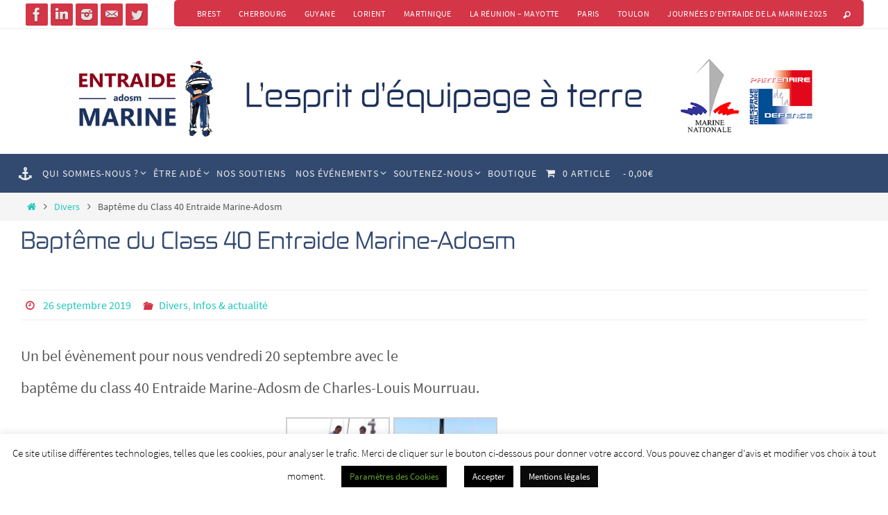

--- FILE ---
content_type: text/html; charset=UTF-8
request_url: https://www.entraidemarine.org/bapteme-du-classe-40-entraide-marine-adosm/
body_size: 31354
content:
<!DOCTYPE html>
<html lang="fr-FR">
<head>
<meta name="viewport" content="width=device-width, user-scalable=no, initial-scale=1.0, minimum-scale=1.0, maximum-scale=1.0">
<meta http-equiv="Content-Type" content="text/html; charset=UTF-8" />
<link rel="profile" href="https://gmpg.org/xfn/11" />
<link rel="pingback" href="https://www.entraidemarine.org/xmlrpc.php" />
<meta name='robots' content='index, follow, max-image-preview:large, max-snippet:-1, max-video-preview:-1' />

	<!-- This site is optimized with the Yoast SEO plugin v26.7 - https://yoast.com/wordpress/plugins/seo/ -->
	<title>ADOSM - Entraide Marine Baptême du Class 40 Entraide Marine-Adosm - Entraide Marine-Adosm</title>
	<link rel="canonical" href="https://www.entraidemarine.org/bapteme-du-classe-40-entraide-marine-adosm/" />
	<meta property="og:locale" content="fr_FR" />
	<meta property="og:type" content="article" />
	<meta property="og:title" content="ADOSM - Entraide Marine Baptême du Class 40 Entraide Marine-Adosm - Entraide Marine-Adosm" />
	<meta property="og:description" content="Un bel évènement pour nous vendredi 20 septembre avec le baptême du class 40 Entraide Marine-Adosm de Charles-Louis Mourruau. Etaient notamment présents, Gwendal Rouillard, député de la cinquième circonscription du… Lire plus" />
	<meta property="og:url" content="https://www.entraidemarine.org/bapteme-du-classe-40-entraide-marine-adosm/" />
	<meta property="og:site_name" content="Entraide Marine-Adosm" />
	<meta property="article:publisher" content="https://www.facebook.com/ADOSMentraidemarine" />
	<meta property="article:published_time" content="2019-09-26T09:18:46+00:00" />
	<meta property="article:modified_time" content="2019-09-26T13:46:34+00:00" />
	<meta property="og:image" content="https://www.entraidemarine.org/wp-content/uploads/2019/09/7-2.jpg" />
	<meta property="og:image:width" content="1200" />
	<meta property="og:image:height" content="800" />
	<meta property="og:image:type" content="image/jpeg" />
	<meta name="author" content="Editeur" />
	<meta name="twitter:card" content="summary_large_image" />
	<meta name="twitter:creator" content="@EntraideMarine" />
	<meta name="twitter:site" content="@EntraideMarine" />
	<meta name="twitter:label1" content="Écrit par" />
	<meta name="twitter:data1" content="Editeur" />
	<script type="application/ld+json" class="yoast-schema-graph">{"@context":"https://schema.org","@graph":[{"@type":"Article","@id":"https://www.entraidemarine.org/bapteme-du-classe-40-entraide-marine-adosm/#article","isPartOf":{"@id":"https://www.entraidemarine.org/bapteme-du-classe-40-entraide-marine-adosm/"},"author":{"name":"Editeur","@id":"https://www.entraidemarine.org/#/schema/person/3db4f275a38036b08cb76482182e6c3f"},"headline":"Baptême du Class 40 Entraide Marine-Adosm","datePublished":"2019-09-26T09:18:46+00:00","dateModified":"2019-09-26T13:46:34+00:00","mainEntityOfPage":{"@id":"https://www.entraidemarine.org/bapteme-du-classe-40-entraide-marine-adosm/"},"wordCount":105,"publisher":{"@id":"https://www.entraidemarine.org/#organization"},"image":{"@id":"https://www.entraidemarine.org/bapteme-du-classe-40-entraide-marine-adosm/#primaryimage"},"thumbnailUrl":"https://www.entraidemarine.org/wp-content/uploads/2019/09/7-2.jpg","articleSection":["Divers","Infos &amp; actualité"],"inLanguage":"fr-FR"},{"@type":"WebPage","@id":"https://www.entraidemarine.org/bapteme-du-classe-40-entraide-marine-adosm/","url":"https://www.entraidemarine.org/bapteme-du-classe-40-entraide-marine-adosm/","name":"ADOSM - Entraide Marine Baptême du Class 40 Entraide Marine-Adosm - Entraide Marine-Adosm","isPartOf":{"@id":"https://www.entraidemarine.org/#website"},"primaryImageOfPage":{"@id":"https://www.entraidemarine.org/bapteme-du-classe-40-entraide-marine-adosm/#primaryimage"},"image":{"@id":"https://www.entraidemarine.org/bapteme-du-classe-40-entraide-marine-adosm/#primaryimage"},"thumbnailUrl":"https://www.entraidemarine.org/wp-content/uploads/2019/09/7-2.jpg","datePublished":"2019-09-26T09:18:46+00:00","dateModified":"2019-09-26T13:46:34+00:00","breadcrumb":{"@id":"https://www.entraidemarine.org/bapteme-du-classe-40-entraide-marine-adosm/#breadcrumb"},"inLanguage":"fr-FR","potentialAction":[{"@type":"ReadAction","target":["https://www.entraidemarine.org/bapteme-du-classe-40-entraide-marine-adosm/"]}]},{"@type":"ImageObject","inLanguage":"fr-FR","@id":"https://www.entraidemarine.org/bapteme-du-classe-40-entraide-marine-adosm/#primaryimage","url":"https://www.entraidemarine.org/wp-content/uploads/2019/09/7-2.jpg","contentUrl":"https://www.entraidemarine.org/wp-content/uploads/2019/09/7-2.jpg","width":1200,"height":800},{"@type":"BreadcrumbList","@id":"https://www.entraidemarine.org/bapteme-du-classe-40-entraide-marine-adosm/#breadcrumb","itemListElement":[{"@type":"ListItem","position":1,"name":"Accueil","item":"https://www.entraidemarine.org/"},{"@type":"ListItem","position":2,"name":"Baptême du Class 40 Entraide Marine-Adosm"}]},{"@type":"WebSite","@id":"https://www.entraidemarine.org/#website","url":"https://www.entraidemarine.org/","name":"Entraide Marine-Adosm","description":"L&#039;Esprit d&#039;équipage à terre","publisher":{"@id":"https://www.entraidemarine.org/#organization"},"potentialAction":[{"@type":"SearchAction","target":{"@type":"EntryPoint","urlTemplate":"https://www.entraidemarine.org/?s={search_term_string}"},"query-input":{"@type":"PropertyValueSpecification","valueRequired":true,"valueName":"search_term_string"}}],"inLanguage":"fr-FR"},{"@type":"Organization","@id":"https://www.entraidemarine.org/#organization","name":"Entraide Marine-Adosm","url":"https://www.entraidemarine.org/","logo":{"@type":"ImageObject","inLanguage":"fr-FR","@id":"https://www.entraidemarine.org/#/schema/logo/image/","url":"https://www.entraidemarine.org/wp-content/uploads/2019/06/Entraide-adosm-Marine-hauteur-marin.png","contentUrl":"https://www.entraidemarine.org/wp-content/uploads/2019/06/Entraide-adosm-Marine-hauteur-marin.png","width":3096,"height":1854,"caption":"Entraide Marine-Adosm"},"image":{"@id":"https://www.entraidemarine.org/#/schema/logo/image/"},"sameAs":["https://www.facebook.com/ADOSMentraidemarine","https://x.com/EntraideMarine","https://www.linkedin.com/in/entraide-marine-adosm-96b668114/","https://www.instagram.com/entraidemarine/?hl=fr"]},{"@type":"Person","@id":"https://www.entraidemarine.org/#/schema/person/3db4f275a38036b08cb76482182e6c3f","name":"Editeur","image":{"@type":"ImageObject","inLanguage":"fr-FR","@id":"https://www.entraidemarine.org/#/schema/person/image/","url":"https://secure.gravatar.com/avatar/c813fc76a530bbc13a7aaacb6d0bfbd2aa6388e28e1d0fa6c0b5c7686d0f5992?s=96&d=mm&r=g","contentUrl":"https://secure.gravatar.com/avatar/c813fc76a530bbc13a7aaacb6d0bfbd2aa6388e28e1d0fa6c0b5c7686d0f5992?s=96&d=mm&r=g","caption":"Editeur"},"url":"https://www.entraidemarine.org/author/editeur/"}]}</script>
	<!-- / Yoast SEO plugin. -->


<link rel='dns-prefetch' href='//www.entraidemarine.org' />
<link rel="alternate" type="application/rss+xml" title="Entraide Marine-Adosm &raquo; Flux" href="https://www.entraidemarine.org/feed/" />
<link rel="alternate" type="text/calendar" title="Entraide Marine-Adosm &raquo; Flux iCal" href="https://www.entraidemarine.org/events/?ical=1" />
<link rel="alternate" title="oEmbed (JSON)" type="application/json+oembed" href="https://www.entraidemarine.org/wp-json/oembed/1.0/embed?url=https%3A%2F%2Fwww.entraidemarine.org%2Fbapteme-du-classe-40-entraide-marine-adosm%2F" />
<link rel="alternate" title="oEmbed (XML)" type="text/xml+oembed" href="https://www.entraidemarine.org/wp-json/oembed/1.0/embed?url=https%3A%2F%2Fwww.entraidemarine.org%2Fbapteme-du-classe-40-entraide-marine-adosm%2F&#038;format=xml" />
		<!-- This site uses the Google Analytics by ExactMetrics plugin v8.11.1 - Using Analytics tracking - https://www.exactmetrics.com/ -->
							<script src="//www.googletagmanager.com/gtag/js?id=G-B1SP7GT7EV"  data-cfasync="false" data-wpfc-render="false" type="text/javascript" async></script>
			<script data-cfasync="false" data-wpfc-render="false" type="text/javascript">
				var em_version = '8.11.1';
				var em_track_user = true;
				var em_no_track_reason = '';
								var ExactMetricsDefaultLocations = {"page_location":"https:\/\/www.entraidemarine.org\/bapteme-du-classe-40-entraide-marine-adosm\/"};
								if ( typeof ExactMetricsPrivacyGuardFilter === 'function' ) {
					var ExactMetricsLocations = (typeof ExactMetricsExcludeQuery === 'object') ? ExactMetricsPrivacyGuardFilter( ExactMetricsExcludeQuery ) : ExactMetricsPrivacyGuardFilter( ExactMetricsDefaultLocations );
				} else {
					var ExactMetricsLocations = (typeof ExactMetricsExcludeQuery === 'object') ? ExactMetricsExcludeQuery : ExactMetricsDefaultLocations;
				}

								var disableStrs = [
										'ga-disable-G-B1SP7GT7EV',
									];

				/* Function to detect opted out users */
				function __gtagTrackerIsOptedOut() {
					for (var index = 0; index < disableStrs.length; index++) {
						if (document.cookie.indexOf(disableStrs[index] + '=true') > -1) {
							return true;
						}
					}

					return false;
				}

				/* Disable tracking if the opt-out cookie exists. */
				if (__gtagTrackerIsOptedOut()) {
					for (var index = 0; index < disableStrs.length; index++) {
						window[disableStrs[index]] = true;
					}
				}

				/* Opt-out function */
				function __gtagTrackerOptout() {
					for (var index = 0; index < disableStrs.length; index++) {
						document.cookie = disableStrs[index] + '=true; expires=Thu, 31 Dec 2099 23:59:59 UTC; path=/';
						window[disableStrs[index]] = true;
					}
				}

				if ('undefined' === typeof gaOptout) {
					function gaOptout() {
						__gtagTrackerOptout();
					}
				}
								window.dataLayer = window.dataLayer || [];

				window.ExactMetricsDualTracker = {
					helpers: {},
					trackers: {},
				};
				if (em_track_user) {
					function __gtagDataLayer() {
						dataLayer.push(arguments);
					}

					function __gtagTracker(type, name, parameters) {
						if (!parameters) {
							parameters = {};
						}

						if (parameters.send_to) {
							__gtagDataLayer.apply(null, arguments);
							return;
						}

						if (type === 'event') {
														parameters.send_to = exactmetrics_frontend.v4_id;
							var hookName = name;
							if (typeof parameters['event_category'] !== 'undefined') {
								hookName = parameters['event_category'] + ':' + name;
							}

							if (typeof ExactMetricsDualTracker.trackers[hookName] !== 'undefined') {
								ExactMetricsDualTracker.trackers[hookName](parameters);
							} else {
								__gtagDataLayer('event', name, parameters);
							}
							
						} else {
							__gtagDataLayer.apply(null, arguments);
						}
					}

					__gtagTracker('js', new Date());
					__gtagTracker('set', {
						'developer_id.dNDMyYj': true,
											});
					if ( ExactMetricsLocations.page_location ) {
						__gtagTracker('set', ExactMetricsLocations);
					}
										__gtagTracker('config', 'G-B1SP7GT7EV', {"forceSSL":"true"} );
										window.gtag = __gtagTracker;										(function () {
						/* https://developers.google.com/analytics/devguides/collection/analyticsjs/ */
						/* ga and __gaTracker compatibility shim. */
						var noopfn = function () {
							return null;
						};
						var newtracker = function () {
							return new Tracker();
						};
						var Tracker = function () {
							return null;
						};
						var p = Tracker.prototype;
						p.get = noopfn;
						p.set = noopfn;
						p.send = function () {
							var args = Array.prototype.slice.call(arguments);
							args.unshift('send');
							__gaTracker.apply(null, args);
						};
						var __gaTracker = function () {
							var len = arguments.length;
							if (len === 0) {
								return;
							}
							var f = arguments[len - 1];
							if (typeof f !== 'object' || f === null || typeof f.hitCallback !== 'function') {
								if ('send' === arguments[0]) {
									var hitConverted, hitObject = false, action;
									if ('event' === arguments[1]) {
										if ('undefined' !== typeof arguments[3]) {
											hitObject = {
												'eventAction': arguments[3],
												'eventCategory': arguments[2],
												'eventLabel': arguments[4],
												'value': arguments[5] ? arguments[5] : 1,
											}
										}
									}
									if ('pageview' === arguments[1]) {
										if ('undefined' !== typeof arguments[2]) {
											hitObject = {
												'eventAction': 'page_view',
												'page_path': arguments[2],
											}
										}
									}
									if (typeof arguments[2] === 'object') {
										hitObject = arguments[2];
									}
									if (typeof arguments[5] === 'object') {
										Object.assign(hitObject, arguments[5]);
									}
									if ('undefined' !== typeof arguments[1].hitType) {
										hitObject = arguments[1];
										if ('pageview' === hitObject.hitType) {
											hitObject.eventAction = 'page_view';
										}
									}
									if (hitObject) {
										action = 'timing' === arguments[1].hitType ? 'timing_complete' : hitObject.eventAction;
										hitConverted = mapArgs(hitObject);
										__gtagTracker('event', action, hitConverted);
									}
								}
								return;
							}

							function mapArgs(args) {
								var arg, hit = {};
								var gaMap = {
									'eventCategory': 'event_category',
									'eventAction': 'event_action',
									'eventLabel': 'event_label',
									'eventValue': 'event_value',
									'nonInteraction': 'non_interaction',
									'timingCategory': 'event_category',
									'timingVar': 'name',
									'timingValue': 'value',
									'timingLabel': 'event_label',
									'page': 'page_path',
									'location': 'page_location',
									'title': 'page_title',
									'referrer' : 'page_referrer',
								};
								for (arg in args) {
																		if (!(!args.hasOwnProperty(arg) || !gaMap.hasOwnProperty(arg))) {
										hit[gaMap[arg]] = args[arg];
									} else {
										hit[arg] = args[arg];
									}
								}
								return hit;
							}

							try {
								f.hitCallback();
							} catch (ex) {
							}
						};
						__gaTracker.create = newtracker;
						__gaTracker.getByName = newtracker;
						__gaTracker.getAll = function () {
							return [];
						};
						__gaTracker.remove = noopfn;
						__gaTracker.loaded = true;
						window['__gaTracker'] = __gaTracker;
					})();
									} else {
										console.log("");
					(function () {
						function __gtagTracker() {
							return null;
						}

						window['__gtagTracker'] = __gtagTracker;
						window['gtag'] = __gtagTracker;
					})();
									}
			</script>
							<!-- / Google Analytics by ExactMetrics -->
		<style id='wp-img-auto-sizes-contain-inline-css' type='text/css'>
img:is([sizes=auto i],[sizes^="auto," i]){contain-intrinsic-size:3000px 1500px}
/*# sourceURL=wp-img-auto-sizes-contain-inline-css */
</style>
<link rel='stylesheet' id='twb-open-sans-css' href='https://fonts.googleapis.com/css?family=Open+Sans%3A300%2C400%2C500%2C600%2C700%2C800&#038;display=swap&#038;ver=6.9' type='text/css' media='all' />
<link rel='stylesheet' id='twbbwg-global-css' href='https://www.entraidemarine.org/wp-content/plugins/photo-gallery/booster/assets/css/global.css?ver=1.0.0' type='text/css' media='all' />
<style id='wp-emoji-styles-inline-css' type='text/css'>

	img.wp-smiley, img.emoji {
		display: inline !important;
		border: none !important;
		box-shadow: none !important;
		height: 1em !important;
		width: 1em !important;
		margin: 0 0.07em !important;
		vertical-align: -0.1em !important;
		background: none !important;
		padding: 0 !important;
	}
/*# sourceURL=wp-emoji-styles-inline-css */
</style>
<link rel='stylesheet' id='wp-block-library-css' href='https://www.entraidemarine.org/wp-content/plugins/gutenberg/build/styles/block-library/style.css?ver=22.3.0' type='text/css' media='all' />
<style id='global-styles-inline-css' type='text/css'>
:root{--wp--preset--aspect-ratio--square: 1;--wp--preset--aspect-ratio--4-3: 4/3;--wp--preset--aspect-ratio--3-4: 3/4;--wp--preset--aspect-ratio--3-2: 3/2;--wp--preset--aspect-ratio--2-3: 2/3;--wp--preset--aspect-ratio--16-9: 16/9;--wp--preset--aspect-ratio--9-16: 9/16;--wp--preset--color--black: #000000;--wp--preset--color--cyan-bluish-gray: #abb8c3;--wp--preset--color--white: #ffffff;--wp--preset--color--pale-pink: #f78da7;--wp--preset--color--vivid-red: #cf2e2e;--wp--preset--color--luminous-vivid-orange: #ff6900;--wp--preset--color--luminous-vivid-amber: #fcb900;--wp--preset--color--light-green-cyan: #7bdcb5;--wp--preset--color--vivid-green-cyan: #00d084;--wp--preset--color--pale-cyan-blue: #8ed1fc;--wp--preset--color--vivid-cyan-blue: #0693e3;--wp--preset--color--vivid-purple: #9b51e0;--wp--preset--gradient--vivid-cyan-blue-to-vivid-purple: linear-gradient(135deg,rgb(6,147,227) 0%,rgb(155,81,224) 100%);--wp--preset--gradient--light-green-cyan-to-vivid-green-cyan: linear-gradient(135deg,rgb(122,220,180) 0%,rgb(0,208,130) 100%);--wp--preset--gradient--luminous-vivid-amber-to-luminous-vivid-orange: linear-gradient(135deg,rgb(252,185,0) 0%,rgb(255,105,0) 100%);--wp--preset--gradient--luminous-vivid-orange-to-vivid-red: linear-gradient(135deg,rgb(255,105,0) 0%,rgb(207,46,46) 100%);--wp--preset--gradient--very-light-gray-to-cyan-bluish-gray: linear-gradient(135deg,rgb(238,238,238) 0%,rgb(169,184,195) 100%);--wp--preset--gradient--cool-to-warm-spectrum: linear-gradient(135deg,rgb(74,234,220) 0%,rgb(151,120,209) 20%,rgb(207,42,186) 40%,rgb(238,44,130) 60%,rgb(251,105,98) 80%,rgb(254,248,76) 100%);--wp--preset--gradient--blush-light-purple: linear-gradient(135deg,rgb(255,206,236) 0%,rgb(152,150,240) 100%);--wp--preset--gradient--blush-bordeaux: linear-gradient(135deg,rgb(254,205,165) 0%,rgb(254,45,45) 50%,rgb(107,0,62) 100%);--wp--preset--gradient--luminous-dusk: linear-gradient(135deg,rgb(255,203,112) 0%,rgb(199,81,192) 50%,rgb(65,88,208) 100%);--wp--preset--gradient--pale-ocean: linear-gradient(135deg,rgb(255,245,203) 0%,rgb(182,227,212) 50%,rgb(51,167,181) 100%);--wp--preset--gradient--electric-grass: linear-gradient(135deg,rgb(202,248,128) 0%,rgb(113,206,126) 100%);--wp--preset--gradient--midnight: linear-gradient(135deg,rgb(2,3,129) 0%,rgb(40,116,252) 100%);--wp--preset--font-size--small: 13px;--wp--preset--font-size--medium: 20px;--wp--preset--font-size--large: 36px;--wp--preset--font-size--x-large: 42px;--wp--preset--spacing--20: 0.44rem;--wp--preset--spacing--30: 0.67rem;--wp--preset--spacing--40: 1rem;--wp--preset--spacing--50: 1.5rem;--wp--preset--spacing--60: 2.25rem;--wp--preset--spacing--70: 3.38rem;--wp--preset--spacing--80: 5.06rem;--wp--preset--shadow--natural: 6px 6px 9px rgba(0, 0, 0, 0.2);--wp--preset--shadow--deep: 12px 12px 50px rgba(0, 0, 0, 0.4);--wp--preset--shadow--sharp: 6px 6px 0px rgba(0, 0, 0, 0.2);--wp--preset--shadow--outlined: 6px 6px 0px -3px rgb(255, 255, 255), 6px 6px rgb(0, 0, 0);--wp--preset--shadow--crisp: 6px 6px 0px rgb(0, 0, 0);--wp--custom--team-manager--layouts--grid--columns--min: 1;--wp--custom--team-manager--layouts--grid--columns--max: 6;--wp--custom--team-manager--layouts--grid--columns--default: 3;--wp--custom--team-manager--layouts--grid--gap--small: 1rem;--wp--custom--team-manager--layouts--grid--gap--medium: 2rem;--wp--custom--team-manager--layouts--grid--gap--large: 3rem;--wp--custom--team-manager--layouts--list--spacing: 2rem;--wp--custom--team-manager--layouts--slider--autoplay: 1;--wp--custom--team-manager--layouts--slider--dots: 1;--wp--custom--team-manager--layouts--slider--arrows: 1;--wp--custom--team-manager--colors--primary: #007cba;--wp--custom--team-manager--colors--secondary: #50575e;--wp--custom--team-manager--colors--accent: #00a0d2;}:where(.is-layout-flex){gap: 0.5em;}:where(.is-layout-grid){gap: 0.5em;}body .is-layout-flex{display: flex;}.is-layout-flex{flex-wrap: wrap;align-items: center;}.is-layout-flex > :is(*, div){margin: 0;}body .is-layout-grid{display: grid;}.is-layout-grid > :is(*, div){margin: 0;}:where(.wp-block-columns.is-layout-flex){gap: 2em;}:where(.wp-block-columns.is-layout-grid){gap: 2em;}:where(.wp-block-post-template.is-layout-flex){gap: 1.25em;}:where(.wp-block-post-template.is-layout-grid){gap: 1.25em;}.has-black-color{color: var(--wp--preset--color--black) !important;}.has-cyan-bluish-gray-color{color: var(--wp--preset--color--cyan-bluish-gray) !important;}.has-white-color{color: var(--wp--preset--color--white) !important;}.has-pale-pink-color{color: var(--wp--preset--color--pale-pink) !important;}.has-vivid-red-color{color: var(--wp--preset--color--vivid-red) !important;}.has-luminous-vivid-orange-color{color: var(--wp--preset--color--luminous-vivid-orange) !important;}.has-luminous-vivid-amber-color{color: var(--wp--preset--color--luminous-vivid-amber) !important;}.has-light-green-cyan-color{color: var(--wp--preset--color--light-green-cyan) !important;}.has-vivid-green-cyan-color{color: var(--wp--preset--color--vivid-green-cyan) !important;}.has-pale-cyan-blue-color{color: var(--wp--preset--color--pale-cyan-blue) !important;}.has-vivid-cyan-blue-color{color: var(--wp--preset--color--vivid-cyan-blue) !important;}.has-vivid-purple-color{color: var(--wp--preset--color--vivid-purple) !important;}.has-black-background-color{background-color: var(--wp--preset--color--black) !important;}.has-cyan-bluish-gray-background-color{background-color: var(--wp--preset--color--cyan-bluish-gray) !important;}.has-white-background-color{background-color: var(--wp--preset--color--white) !important;}.has-pale-pink-background-color{background-color: var(--wp--preset--color--pale-pink) !important;}.has-vivid-red-background-color{background-color: var(--wp--preset--color--vivid-red) !important;}.has-luminous-vivid-orange-background-color{background-color: var(--wp--preset--color--luminous-vivid-orange) !important;}.has-luminous-vivid-amber-background-color{background-color: var(--wp--preset--color--luminous-vivid-amber) !important;}.has-light-green-cyan-background-color{background-color: var(--wp--preset--color--light-green-cyan) !important;}.has-vivid-green-cyan-background-color{background-color: var(--wp--preset--color--vivid-green-cyan) !important;}.has-pale-cyan-blue-background-color{background-color: var(--wp--preset--color--pale-cyan-blue) !important;}.has-vivid-cyan-blue-background-color{background-color: var(--wp--preset--color--vivid-cyan-blue) !important;}.has-vivid-purple-background-color{background-color: var(--wp--preset--color--vivid-purple) !important;}.has-black-border-color{border-color: var(--wp--preset--color--black) !important;}.has-cyan-bluish-gray-border-color{border-color: var(--wp--preset--color--cyan-bluish-gray) !important;}.has-white-border-color{border-color: var(--wp--preset--color--white) !important;}.has-pale-pink-border-color{border-color: var(--wp--preset--color--pale-pink) !important;}.has-vivid-red-border-color{border-color: var(--wp--preset--color--vivid-red) !important;}.has-luminous-vivid-orange-border-color{border-color: var(--wp--preset--color--luminous-vivid-orange) !important;}.has-luminous-vivid-amber-border-color{border-color: var(--wp--preset--color--luminous-vivid-amber) !important;}.has-light-green-cyan-border-color{border-color: var(--wp--preset--color--light-green-cyan) !important;}.has-vivid-green-cyan-border-color{border-color: var(--wp--preset--color--vivid-green-cyan) !important;}.has-pale-cyan-blue-border-color{border-color: var(--wp--preset--color--pale-cyan-blue) !important;}.has-vivid-cyan-blue-border-color{border-color: var(--wp--preset--color--vivid-cyan-blue) !important;}.has-vivid-purple-border-color{border-color: var(--wp--preset--color--vivid-purple) !important;}.has-vivid-cyan-blue-to-vivid-purple-gradient-background{background: var(--wp--preset--gradient--vivid-cyan-blue-to-vivid-purple) !important;}.has-light-green-cyan-to-vivid-green-cyan-gradient-background{background: var(--wp--preset--gradient--light-green-cyan-to-vivid-green-cyan) !important;}.has-luminous-vivid-amber-to-luminous-vivid-orange-gradient-background{background: var(--wp--preset--gradient--luminous-vivid-amber-to-luminous-vivid-orange) !important;}.has-luminous-vivid-orange-to-vivid-red-gradient-background{background: var(--wp--preset--gradient--luminous-vivid-orange-to-vivid-red) !important;}.has-very-light-gray-to-cyan-bluish-gray-gradient-background{background: var(--wp--preset--gradient--very-light-gray-to-cyan-bluish-gray) !important;}.has-cool-to-warm-spectrum-gradient-background{background: var(--wp--preset--gradient--cool-to-warm-spectrum) !important;}.has-blush-light-purple-gradient-background{background: var(--wp--preset--gradient--blush-light-purple) !important;}.has-blush-bordeaux-gradient-background{background: var(--wp--preset--gradient--blush-bordeaux) !important;}.has-luminous-dusk-gradient-background{background: var(--wp--preset--gradient--luminous-dusk) !important;}.has-pale-ocean-gradient-background{background: var(--wp--preset--gradient--pale-ocean) !important;}.has-electric-grass-gradient-background{background: var(--wp--preset--gradient--electric-grass) !important;}.has-midnight-gradient-background{background: var(--wp--preset--gradient--midnight) !important;}.has-small-font-size{font-size: var(--wp--preset--font-size--small) !important;}.has-medium-font-size{font-size: var(--wp--preset--font-size--medium) !important;}.has-large-font-size{font-size: var(--wp--preset--font-size--large) !important;}.has-x-large-font-size{font-size: var(--wp--preset--font-size--x-large) !important;}
:root :where(.wp-block-wp-team-manager-team-block){margin-top: var(--wp--preset--spacing--40);margin-bottom: var(--wp--preset--spacing--40);}
:root :where(.wp-block-wp-team-manager-team-block h1){font-size: var(--wp--preset--font-size--x-large);}
:root :where(.wp-block-wp-team-manager-team-block h2){font-size: var(--wp--preset--font-size--large);}
:root :where(.wp-block-wp-team-manager-team-block h3){font-size: var(--wp--preset--font-size--medium);}
/*# sourceURL=global-styles-inline-css */
</style>

<style id='classic-theme-styles-inline-css' type='text/css'>
.wp-block-button__link{background-color:#32373c;border-radius:9999px;box-shadow:none;color:#fff;font-size:1.125em;padding:calc(.667em + 2px) calc(1.333em + 2px);text-decoration:none}.wp-block-file__button{background:#32373c;color:#fff}.wp-block-accordion-heading{margin:0}.wp-block-accordion-heading__toggle{background-color:inherit!important;color:inherit!important}.wp-block-accordion-heading__toggle:not(:focus-visible){outline:none}.wp-block-accordion-heading__toggle:focus,.wp-block-accordion-heading__toggle:hover{background-color:inherit!important;border:none;box-shadow:none;color:inherit;padding:var(--wp--preset--spacing--20,1em) 0;text-decoration:none}.wp-block-accordion-heading__toggle:focus-visible{outline:auto;outline-offset:0}
/*# sourceURL=https://www.entraidemarine.org/wp-content/plugins/gutenberg/build/styles/block-library/classic.css */
</style>
<link rel='stylesheet' id='wcz-frontend-css' href='https://www.entraidemarine.org/wp-content/plugins/woocustomizer/assets/css/frontend.css?ver=2.6.3' type='text/css' media='all' />
<link rel='stylesheet' id='cookie-law-info-css' href='https://www.entraidemarine.org/wp-content/plugins/cookie-law-info/legacy/public/css/cookie-law-info-public.css?ver=3.3.9.1' type='text/css' media='all' />
<link rel='stylesheet' id='cookie-law-info-gdpr-css' href='https://www.entraidemarine.org/wp-content/plugins/cookie-law-info/legacy/public/css/cookie-law-info-gdpr.css?ver=3.3.9.1' type='text/css' media='all' />
<link rel='stylesheet' id='fb-widget-frontend-style-css' href='https://www.entraidemarine.org/wp-content/plugins/facebook-pagelike-widget/assets/css/style.css?ver=1.0.0' type='text/css' media='all' />
<link rel='stylesheet' id='bwg_fonts-css' href='https://www.entraidemarine.org/wp-content/plugins/photo-gallery/css/bwg-fonts/fonts.css?ver=0.0.1' type='text/css' media='all' />
<link rel='stylesheet' id='sumoselect-css' href='https://www.entraidemarine.org/wp-content/plugins/photo-gallery/css/sumoselect.min.css?ver=3.4.6' type='text/css' media='all' />
<link rel='stylesheet' id='mCustomScrollbar-css' href='https://www.entraidemarine.org/wp-content/plugins/photo-gallery/css/jquery.mCustomScrollbar.min.css?ver=3.1.5' type='text/css' media='all' />
<link rel='stylesheet' id='bwg_googlefonts-css' href='https://fonts.googleapis.com/css?family=Ubuntu&#038;subset=greek,latin,greek-ext,vietnamese,cyrillic-ext,latin-ext,cyrillic' type='text/css' media='all' />
<link rel='stylesheet' id='bwg_frontend-css' href='https://www.entraidemarine.org/wp-content/plugins/photo-gallery/css/styles.min.css?ver=1.8.35' type='text/css' media='all' />
<link rel='stylesheet' id='responsive-lightbox-prettyphoto-css' href='https://www.entraidemarine.org/wp-content/plugins/responsive-lightbox/assets/prettyphoto/prettyPhoto.min.css?ver=3.1.6' type='text/css' media='all' />
<link rel='stylesheet' id='woo-donations-front-style-css' href='https://www.entraidemarine.org/wp-content/plugins/woo-donations/assets/css/wdgk-front-style.css?ver=4.4.3' type='text/css' media='all' />
<link rel='stylesheet' id='wpmenucart-icons-css' href='https://www.entraidemarine.org/wp-content/plugins/woocommerce-menu-bar-cart/assets/css/wpmenucart-icons.min.css?ver=2.14.12' type='text/css' media='all' />
<style id='wpmenucart-icons-inline-css' type='text/css'>
@font-face{font-family:WPMenuCart;src:url(https://www.entraidemarine.org/wp-content/plugins/woocommerce-menu-bar-cart/assets/fonts/WPMenuCart.eot);src:url(https://www.entraidemarine.org/wp-content/plugins/woocommerce-menu-bar-cart/assets/fonts/WPMenuCart.eot?#iefix) format('embedded-opentype'),url(https://www.entraidemarine.org/wp-content/plugins/woocommerce-menu-bar-cart/assets/fonts/WPMenuCart.woff2) format('woff2'),url(https://www.entraidemarine.org/wp-content/plugins/woocommerce-menu-bar-cart/assets/fonts/WPMenuCart.woff) format('woff'),url(https://www.entraidemarine.org/wp-content/plugins/woocommerce-menu-bar-cart/assets/fonts/WPMenuCart.ttf) format('truetype'),url(https://www.entraidemarine.org/wp-content/plugins/woocommerce-menu-bar-cart/assets/fonts/WPMenuCart.svg#WPMenuCart) format('svg');font-weight:400;font-style:normal;font-display:swap}
/*# sourceURL=wpmenucart-icons-inline-css */
</style>
<link rel='stylesheet' id='wpmenucart-css' href='https://www.entraidemarine.org/wp-content/plugins/woocommerce-menu-bar-cart/assets/css/wpmenucart-main.min.css?ver=2.14.12' type='text/css' media='all' />
<link rel='stylesheet' id='woocommerce-layout-css' href='https://www.entraidemarine.org/wp-content/plugins/woocommerce/assets/css/woocommerce-layout.css?ver=10.4.3' type='text/css' media='all' />
<link rel='stylesheet' id='woocommerce-smallscreen-css' href='https://www.entraidemarine.org/wp-content/plugins/woocommerce/assets/css/woocommerce-smallscreen.css?ver=10.4.3' type='text/css' media='only screen and (max-width: 768px)' />
<link rel='stylesheet' id='woocommerce-general-css' href='https://www.entraidemarine.org/wp-content/plugins/woocommerce/assets/css/woocommerce.css?ver=10.4.3' type='text/css' media='all' />
<style id='woocommerce-inline-inline-css' type='text/css'>
.woocommerce form .form-row .required { visibility: visible; }
/*# sourceURL=woocommerce-inline-inline-css */
</style>
<link rel='stylesheet' id='wc-shortcodes-style-css' href='https://www.entraidemarine.org/wp-content/plugins/wc-shortcodes/public/assets/css/style.css?ver=3.46' type='text/css' media='all' />
<link rel='stylesheet' id='nirvana-fonts-css' href='https://www.entraidemarine.org/wp-content/themes/nirvana/fonts/fontfaces.css?ver=1.6.4' type='text/css' media='all' />
<link rel='stylesheet' id='nirvana-style-css' href='https://www.entraidemarine.org/wp-content/themes/nirvana-child/style.css?ver=1.6.4' type='text/css' media='all' />
<style id='nirvana-style-inline-css' type='text/css'>
 #header-container { width: 1220px; } #header-container, #access >.menu, #forbottom, #colophon, #footer-widget-area, #topbar-inner, .ppbox, #pp-afterslider #container, #breadcrumbs-box { max-width: 1220px; } @media (max-width: 800px) { #header-container {position: relative; } #branding {height: auto; } } #container.one-column { } #container.two-columns-right #secondary { width: 220px; float:right; } #container.two-columns-right #content { width: 860px; float: left; } /* fallback */ #container.two-columns-right #content { width: calc(100% - 300px); float: left; } #container.two-columns-left #primary { width: 220px; float: left; } #container.two-columns-left #content { width: 860px; float: right; } /* fallback */ #container.two-columns-left #content { width: -moz-calc(100% - 300px); float: right; width: -webkit-calc(100% - 300px ); width: calc(100% - 300px); } #container.three-columns-right .sidey { width: 110px; float: left; } #container.three-columns-right #primary { margin-left: 80px; margin-right: 80px; } #container.three-columns-right #content { width: 780px; float: left; } /* fallback */ #container.three-columns-right #content { width: -moz-calc(100% - 380px); float: left; width: -webkit-calc(100% - 380px); width: calc(100% - 380px); } #container.three-columns-left .sidey { width: 110px; float: left; } #container.three-columns-left #secondary{ margin-left: 80px; margin-right: 80px; } #container.three-columns-left #content { width: 780px; float: right;} /* fallback */ #container.three-columns-left #content { width: -moz-calc(100% - 380px); float: right; width: -webkit-calc(100% - 380px); width: calc(100% - 380px); } #container.three-columns-sided .sidey { width: 110px; float: left; } #container.three-columns-sided #secondary{ float:right; } #container.three-columns-sided #content { width: 780px; float: right; /* fallback */ width: -moz-calc(100% - 380px); float: right; width: -webkit-calc(100% - 380px); float: right; width: calc(100% - 380px); float: right; margin: 0 190px 0 -1160px; } body { font-family: "Source Sans Pro"; } #content h1.entry-title a, #content h2.entry-title a, #content h1.entry-title, #content h2.entry-title { font-family: inherit; } .widget-title, .widget-title a { line-height: normal; font-family: inherit; } .widget-container, .widget-container a { font-family: inherit; } .entry-content h1, .entry-content h2, .entry-content h3, .entry-content h4, .entry-content h5, .entry-content h6, .nivo-caption h2, #front-text1 h1, #front-text2 h1, h3.column-header-image, #comments #reply-title { font-family: inherit; } #site-title span a { font-family: inherit; } #access ul li a, #access ul li a span { font-family: inherit; } /* general */ body { color: #555555; background-color: #FFFFFF } a { color: #1EC8BB; } a:hover, .entry-meta span a:hover, .comments-link a:hover, body.coldisplay2 #front-columns a:active { color: #D43547; } a:active { background-color: #D43547; color: #FFFFFF; } .entry-meta a:hover, .widget-container a:hover, .footer2 a:hover { border-bottom-color: #CCCCCC; } .sticky h2.entry-title a { background-color: #334A70; color: #FFFFFF; } #header { ; } #site-title span a { color: #1EC8BB; } #site-description { color: #666666; } .socials a:hover .socials-hover { background-color: #1EC8BB; } .socials .socials-hover { background-color: #D43547; } /* Main menu top level */ #access a, #nav-toggle span { color: #EEEEEE; } #access, #nav-toggle, #access ul li { background-color: #334A70; } #access > .menu > ul > li > a > span { } #access ul li:hover { background-color: #40577D; color: #FFFFFF; } #access ul > li.current_page_item , #access ul > li.current-menu-item, #access ul > li.current_page_ancestor , #access ul > li.current-menu-ancestor { background-color: #40577d; } /* Main menu Submenus */ #access ul ul li, #access ul ul { background-color: #40577D; } #access ul ul li a { color: #FFFFFF; } #access ul ul li:hover { background-color: #4e658b; } #breadcrumbs { background-color: #f5f5f5; } #access ul ul li.current_page_item, #access ul ul li.current-menu-item, #access ul ul li.current_page_ancestor, #access ul ul li.current-menu-ancestor { background-color: #4e658b; } /* top menu */ #topbar { background-color: #FFFFFF; border-bottom-color: #ebebeb; } .menu-header-search .searchform { background: #F7F7F7; } .topmenu ul li a, .search-icon:before { color: #999999; } .topmenu ul li a:hover { background-color: #efefef; } .search-icon:hover:before { color: #334A70; } /* main */ #main { background-color: #FFFFFF; } #author-info, .page-title, #entry-author-info { border-color: #CCCCCC; } .page-title-text { border-color: #D43547; } .page-title span { border-color: #334A70; } #entry-author-info #author-avatar, #author-info #author-avatar { border-color: #EEEEEE; } .avatar-container:before { background-color: #D43547; } .sidey .widget-container { color: #555555; ; } .sidey .widget-title { color: #D43547; ; border-color: #CCCCCC; } .sidey .widget-container a { ; } .sidey .widget-container a:hover { ; } .widget-title span { border-color: #D43547; } .entry-content h1, .entry-content h2, .entry-content h3, .entry-content h4, .entry-content h5, .entry-content h6 { color: #444444; } .entry-title, .entry-title a{ color: #444444; } .entry-title a:hover { color: #000000; } #content span.entry-format { color: #CCCCCC; } /* footer */ #footer { color: #AAAAAA; background-color: #F5F5F5; } #footer2 { color: #AAAAAA; background-color: #3A3B3D; } #sfooter-full { background-color: #353638; } .footermenu ul li { border-color: #494a4c; } .footermenu ul li:hover { border-color: #5d5e60; } #colophon a { ; } #colophon a:hover { ; } #footer2 a, .footermenu ul li:after { ; } #footer2 a:hover { ; } #footer .widget-container { color: #555555; ; } #footer .widget-title { color: #D43547; ; border-color:#CCCCCC; } /* buttons */ a.continue-reading-link { color: #1EC8BB; border-color: #1EC8BB; } a.continue-reading-link:hover { background-color: #334A70; color: #FFFFFF; } #cryout_ajax_more_trigger { border: 1px solid #CCCCCC; } #cryout_ajax_more_trigger:hover { background-color: #F7F7F7; } a.continue-reading-link i.crycon-right-dir { color: #334A70 } a.continue-reading-link:hover i.crycon-right-dir { color: #FFFFFF } .page-link a, .page-link > span > em { border-color: #CCCCCC } .columnmore a { background: #D43547; color:#F7F7F7 } .columnmore a:hover { background: #334A70; } .file, .button, input[type="submit"], input[type="reset"], #respond .form-submit input#submit { background-color: #FFFFFF; border-color: #CCCCCC; } .button:hover, #respond .form-submit input#submit:hover { background-color: #F7F7F7; } .entry-content tr th, .entry-content thead th { color: #444444; } .entry-content tr th { background-color: #334A70; color:#FFFFFF; } .entry-content tr.even { background-color: #F7F7F7; } hr { border-color: #EEEEEE; } input[type="text"], input[type="password"], input[type="email"], input[type="color"], input[type="date"], input[type="datetime"], input[type="datetime-local"], input[type="month"], input[type="number"], input[type="range"], input[type="search"], input[type="tel"], input[type="time"], input[type="url"], input[type="week"], textarea, select { border-color: #CCCCCC #EEEEEE #EEEEEE #CCCCCC; color: #555555; } input[type="submit"], input[type="reset"] { color: #555555; } input[type="text"]:hover, input[type="password"]:hover, input[type="email"]:hover, input[type="color"]:hover, input[type="date"]:hover, input[type="datetime"]:hover, input[type="datetime-local"]:hover, input[type="month"]:hover, input[type="number"]:hover, input[type="range"]:hover, input[type="search"]:hover, input[type="tel"]:hover, input[type="time"]:hover, input[type="url"]:hover, input[type="week"]:hover, textarea:hover { background-color: rgba(247,247,247,0.4); } .entry-content pre { background-color: #F7F7F7; border-color: rgba(51,74,112,0.1); } abbr, acronym { border-color: #555555; } .comment-meta a { color: #999999; } #respond .form-allowed-tags { color: #999999; } .comment .reply a { border-color: #EEEEEE; } .comment .reply a:hover { color: #1EC8BB; } .entry-meta { border-color: #EEEEEE; } .entry-meta .crycon-metas:before { color: #D43547; } .entry-meta span a, .comments-link a { ; } .entry-meta span a:hover, .comments-link a:hover { ; } .entry-meta span, .entry-utility span, .footer-tags { color: #c1c1c1; } .nav-next a, .nav-previous a{ background-color:#f8f8f8; } .nav-next a:hover, .nav-previous a:hover { background-color: #1EC8BB; color:#FFFFFF; } .pagination { border-color: #ededed; } .pagination a:hover { background-color: #D43547; color: #FFFFFF; } h3#comments-title { border-color: #CCCCCC; } h3#comments-title span { background-color: #334A70; color: #FFFFFF; } .comment-details { border-color: #EEEEEE; } .searchform input[type="text"] { color: #999999; } .searchform:after { background-color: #334A70; } .searchform:hover:after { background-color: #D43547; } .searchsubmit[type="submit"]{ color: #F7F7F7; } li.menu-main-search .searchform .s { background-color: #FFFFFF; } li.menu-main-search .searchsubmit[type="submit"] { color: #999999; } .caption-accented .wp-caption { background-color:rgba(51,74,112,0.8); color:#FFFFFF; } .nirvana-image-one .entry-content img[class*='align'], .nirvana-image-one .entry-summary img[class*='align'], .nirvana-image-two .entry-content img[class*='align'], .nirvana-image-two .entry-summary img[class*='align'] .nirvana-image-one .entry-content [class*='wp-block'][class*='align'] img, .nirvana-image-one .entry-summary [class*='wp-block'][class*='align'] img, .nirvana-image-two .entry-content [class*='wp-block'][class*='align'] img, .nirvana-image-two .entry-summary [class*='wp-block'][class*='align'] img { border-color: #334A70; } html { font-size: 18px; line-height: 1.8; } .entry-content, .entry-summary, .ppbox { text-align:inherit ; } .entry-content, .entry-summary, .widget-container, .ppbox, .navigation { ; } #bg_image {display: block; margin: 0 auto; } #content h1.entry-title, #content h2.entry-title, .woocommerce-page h1.page-title { font-size: 34px; } .widget-title, .widget-title a { font-size: 22px; } .widget-container, .widget-container a { font-size: 18px; } #content h1, #pp-afterslider h1 { font-size: 42px; } #content h2, #pp-afterslider h2 { font-size: 36px; } #content h3, #pp-afterslider h3 { font-size: 31px; } #content h4, #pp-afterslider h4 { font-size: 26px; } #content h5, #pp-afterslider h5 { font-size: 21px; } #content h6, #pp-afterslider h6 { font-size: 16px; } #site-title span a { font-size: 46px; } #access ul li a { font-size: 14px; } #access ul ul ul a { font-size: 13px; } .nocomments, .nocomments2 { display: none; } article footer.entry-meta { display: none; } .entry-content p, .entry-content ul, .entry-content ol, .entry-content dd, .entry-content pre, .entry-content hr, .commentlist p, .entry-summary p { margin-bottom: 1.0em; } #header-container > div { margin: 35px 0 0 0px; } #toTop:hover .crycon-back2top:before { color: #D43547; } #main { margin-top: 5px; } #forbottom { padding-left: 100px; padding-right: 100px; } #header-widget-area { width: 33%; } #branding { height:180px; } 
/* Nirvana Custom CSS */
/*# sourceURL=nirvana-style-inline-css */
</style>
<link rel='stylesheet' id='nirvana-mobile-css' href='https://www.entraidemarine.org/wp-content/themes/nirvana/styles/style-mobile.css?ver=1.6.4' type='text/css' media='all' />
<style id='wcz-customizer-custom-css-inline-css' type='text/css'>
body.tax-product_cat .woocommerce-breadcrumb,
				body.tax-product_tag .woocommerce-breadcrumb{display:none !important;}body.tax-product_cat header.woocommerce-products-header,
				body.tax-product_tag header.woocommerce-products-header{display:none !important;}body.single.single-product.wcz-woocommerce .summary form.cart button.single_add_to_cart_button,
					body.single-product .wcz-sticky-addtocart a.wcz-sticky-addtocart-button{background-color:#910a13 !important;color:!important;text-shadow:none;}body.single-product .product_meta .sku_wrapper{display:none !important;}body.single-product a.wcz-continue{margin-bottom:20px;}
/*# sourceURL=wcz-customizer-custom-css-inline-css */
</style>
<link rel='stylesheet' id='sib-front-css-css' href='https://www.entraidemarine.org/wp-content/plugins/mailin/css/mailin-front.css?ver=6.9' type='text/css' media='all' />
<link rel='stylesheet' id='wordpresscanvas-font-awesome-css' href='https://www.entraidemarine.org/wp-content/plugins/wc-shortcodes/public/assets/css/font-awesome.min.css?ver=4.7.0' type='text/css' media='all' />
<script type="text/javascript" src="https://www.entraidemarine.org/wp-includes/js/jquery/jquery.min.js?ver=3.7.1" id="jquery-core-js"></script>
<script type="text/javascript" src="https://www.entraidemarine.org/wp-includes/js/jquery/jquery-migrate.min.js?ver=3.4.1" id="jquery-migrate-js"></script>
<script type="text/javascript" src="https://www.entraidemarine.org/wp-content/plugins/photo-gallery/booster/assets/js/circle-progress.js?ver=1.2.2" id="twbbwg-circle-js"></script>
<script type="text/javascript" id="twbbwg-global-js-extra">
/* <![CDATA[ */
var twb = {"nonce":"afec1c2c59","ajax_url":"https://www.entraidemarine.org/wp-admin/admin-ajax.php","plugin_url":"https://www.entraidemarine.org/wp-content/plugins/photo-gallery/booster","href":"https://www.entraidemarine.org/wp-admin/admin.php?page=twbbwg_photo-gallery"};
var twb = {"nonce":"afec1c2c59","ajax_url":"https://www.entraidemarine.org/wp-admin/admin-ajax.php","plugin_url":"https://www.entraidemarine.org/wp-content/plugins/photo-gallery/booster","href":"https://www.entraidemarine.org/wp-admin/admin.php?page=twbbwg_photo-gallery"};
//# sourceURL=twbbwg-global-js-extra
/* ]]> */
</script>
<script type="text/javascript" src="https://www.entraidemarine.org/wp-content/plugins/photo-gallery/booster/assets/js/global.js?ver=1.0.0" id="twbbwg-global-js"></script>
<script type="text/javascript" src="https://www.entraidemarine.org/wp-content/plugins/google-analytics-dashboard-for-wp/assets/js/frontend-gtag.min.js?ver=8.11.1" id="exactmetrics-frontend-script-js" async="async" data-wp-strategy="async"></script>
<script data-cfasync="false" data-wpfc-render="false" type="text/javascript" id='exactmetrics-frontend-script-js-extra'>/* <![CDATA[ */
var exactmetrics_frontend = {"js_events_tracking":"true","download_extensions":"zip,mp3,mpeg,pdf,docx,pptx,xlsx,rar","inbound_paths":"[{\"path\":\"\\\/go\\\/\",\"label\":\"affiliate\"},{\"path\":\"\\\/recommend\\\/\",\"label\":\"affiliate\"}]","home_url":"https:\/\/www.entraidemarine.org","hash_tracking":"false","v4_id":"G-B1SP7GT7EV"};/* ]]> */
</script>
<script type="text/javascript" id="cookie-law-info-js-extra">
/* <![CDATA[ */
var Cli_Data = {"nn_cookie_ids":[],"cookielist":[],"non_necessary_cookies":[],"ccpaEnabled":"","ccpaRegionBased":"","ccpaBarEnabled":"","strictlyEnabled":["necessary","obligatoire"],"ccpaType":"gdpr","js_blocking":"","custom_integration":"","triggerDomRefresh":"","secure_cookies":""};
var cli_cookiebar_settings = {"animate_speed_hide":"500","animate_speed_show":"500","background":"#FFF","border":"#b1a6a6c2","border_on":"","button_1_button_colour":"#000","button_1_button_hover":"#000000","button_1_link_colour":"#fff","button_1_as_button":"1","button_1_new_win":"","button_2_button_colour":"#0a0a0a","button_2_button_hover":"#080808","button_2_link_colour":"#ffffff","button_2_as_button":"1","button_2_hidebar":"","button_3_button_colour":"#000","button_3_button_hover":"#000000","button_3_link_colour":"#fff","button_3_as_button":"1","button_3_new_win":"","button_4_button_colour":"#000","button_4_button_hover":"#000000","button_4_link_colour":"#62a329","button_4_as_button":"1","button_7_button_colour":"#61a229","button_7_button_hover":"#4e8221","button_7_link_colour":"#fff","button_7_as_button":"1","button_7_new_win":"","font_family":"inherit","header_fix":"","notify_animate_hide":"1","notify_animate_show":"","notify_div_id":"#cookie-law-info-bar","notify_position_horizontal":"right","notify_position_vertical":"bottom","scroll_close":"","scroll_close_reload":"","accept_close_reload":"","reject_close_reload":"","showagain_tab":"","showagain_background":"#fff","showagain_border":"#000","showagain_div_id":"#cookie-law-info-again","showagain_x_position":"100px","text":"#000","show_once_yn":"","show_once":"10000","logging_on":"","as_popup":"","popup_overlay":"1","bar_heading_text":"","cookie_bar_as":"banner","popup_showagain_position":"bottom-right","widget_position":"left"};
var log_object = {"ajax_url":"https://www.entraidemarine.org/wp-admin/admin-ajax.php"};
//# sourceURL=cookie-law-info-js-extra
/* ]]> */
</script>
<script type="text/javascript" src="https://www.entraidemarine.org/wp-content/plugins/cookie-law-info/legacy/public/js/cookie-law-info-public.js?ver=3.3.9.1" id="cookie-law-info-js"></script>
<script type="text/javascript" src="https://www.entraidemarine.org/wp-content/plugins/photo-gallery/js/jquery.sumoselect.min.js?ver=3.4.6" id="sumoselect-js"></script>
<script type="text/javascript" src="https://www.entraidemarine.org/wp-content/plugins/photo-gallery/js/tocca.min.js?ver=2.0.9" id="bwg_mobile-js"></script>
<script type="text/javascript" src="https://www.entraidemarine.org/wp-content/plugins/photo-gallery/js/jquery.mCustomScrollbar.concat.min.js?ver=3.1.5" id="mCustomScrollbar-js"></script>
<script type="text/javascript" src="https://www.entraidemarine.org/wp-content/plugins/photo-gallery/js/jquery.fullscreen.min.js?ver=0.6.0" id="jquery-fullscreen-js"></script>
<script type="text/javascript" id="bwg_frontend-js-extra">
/* <![CDATA[ */
var bwg_objectsL10n = {"bwg_field_required":"field is required.","bwg_mail_validation":"This is not a valid email address.","bwg_search_result":"There are no images matching your search.","bwg_select_tag":"Select Tag","bwg_order_by":"Order By","bwg_search":"Search","bwg_show_ecommerce":"Show Ecommerce","bwg_hide_ecommerce":"Hide Ecommerce","bwg_show_comments":"Show Comments","bwg_hide_comments":"Hide Comments","bwg_restore":"Restore","bwg_maximize":"Maximize","bwg_fullscreen":"Fullscreen","bwg_exit_fullscreen":"Exit Fullscreen","bwg_search_tag":"SEARCH...","bwg_tag_no_match":"No tags found","bwg_all_tags_selected":"All tags selected","bwg_tags_selected":"tags selected","play":"Play","pause":"Pause","is_pro":"","bwg_play":"Play","bwg_pause":"Pause","bwg_hide_info":"Hide info","bwg_show_info":"Show info","bwg_hide_rating":"Hide rating","bwg_show_rating":"Show rating","ok":"Ok","cancel":"Cancel","select_all":"Select all","lazy_load":"0","lazy_loader":"https://www.entraidemarine.org/wp-content/plugins/photo-gallery/images/ajax_loader.png","front_ajax":"0","bwg_tag_see_all":"see all tags","bwg_tag_see_less":"see less tags"};
//# sourceURL=bwg_frontend-js-extra
/* ]]> */
</script>
<script type="text/javascript" src="https://www.entraidemarine.org/wp-content/plugins/photo-gallery/js/scripts.min.js?ver=1.8.35" id="bwg_frontend-js"></script>
<script type="text/javascript" src="https://www.entraidemarine.org/wp-content/plugins/responsive-lightbox/assets/prettyphoto/jquery.prettyPhoto.min.js?ver=3.1.6" id="responsive-lightbox-prettyphoto-js"></script>
<script src='https://www.entraidemarine.org/wp-content/plugins/event-tickets/common/build/js/underscore-before.js'></script>
<script type="text/javascript" src="https://www.entraidemarine.org/wp-includes/js/underscore.min.js?ver=1.13.7" id="underscore-js"></script>
<script src='https://www.entraidemarine.org/wp-content/plugins/event-tickets/common/build/js/underscore-after.js'></script>
<script type="text/javascript" src="https://www.entraidemarine.org/wp-content/plugins/responsive-lightbox/assets/infinitescroll/infinite-scroll.pkgd.min.js?ver=4.0.1" id="responsive-lightbox-infinite-scroll-js"></script>
<script type="text/javascript" src="https://www.entraidemarine.org/wp-content/plugins/responsive-lightbox/assets/dompurify/purify.min.js?ver=3.3.1" id="dompurify-js"></script>
<script type="text/javascript" id="responsive-lightbox-sanitizer-js-before">
/* <![CDATA[ */
window.RLG = window.RLG || {}; window.RLG.sanitizeAllowedHosts = ["youtube.com","www.youtube.com","youtu.be","vimeo.com","player.vimeo.com"];
//# sourceURL=responsive-lightbox-sanitizer-js-before
/* ]]> */
</script>
<script type="text/javascript" src="https://www.entraidemarine.org/wp-content/plugins/responsive-lightbox/js/sanitizer.js?ver=2.6.1" id="responsive-lightbox-sanitizer-js"></script>
<script type="text/javascript" id="responsive-lightbox-js-before">
/* <![CDATA[ */
var rlArgs = {"script":"prettyphoto","selector":"lightbox","customEvents":"","activeGalleries":true,"animationSpeed":"normal","slideshow":false,"slideshowDelay":5000,"slideshowAutoplay":false,"opacity":"0.75","showTitle":true,"allowResize":true,"allowExpand":true,"width":1080,"height":720,"separator":"\/","theme":"pp_default","horizontalPadding":20,"hideFlash":false,"wmode":"opaque","videoAutoplay":false,"modal":false,"deeplinking":false,"overlayGallery":true,"keyboardShortcuts":true,"social":false,"woocommerce_gallery":false,"ajaxurl":"https:\/\/www.entraidemarine.org\/wp-admin\/admin-ajax.php","nonce":"54b31be7e9","preview":false,"postId":7140,"scriptExtension":false};

//# sourceURL=responsive-lightbox-js-before
/* ]]> */
</script>
<script type="text/javascript" src="https://www.entraidemarine.org/wp-content/plugins/responsive-lightbox/js/front.js?ver=2.6.1" id="responsive-lightbox-js"></script>
<script type="text/javascript" src="https://www.entraidemarine.org/wp-content/plugins/woocommerce/assets/js/jquery-blockui/jquery.blockUI.min.js?ver=2.7.0-wc.10.4.3" id="wc-jquery-blockui-js" defer="defer" data-wp-strategy="defer"></script>
<script type="text/javascript" id="wc-add-to-cart-js-extra">
/* <![CDATA[ */
var wc_add_to_cart_params = {"ajax_url":"/wp-admin/admin-ajax.php","wc_ajax_url":"/?wc-ajax=%%endpoint%%","i18n_view_cart":"Voir le panier","cart_url":"https://www.entraidemarine.org/panier/","is_cart":"","cart_redirect_after_add":"no"};
//# sourceURL=wc-add-to-cart-js-extra
/* ]]> */
</script>
<script type="text/javascript" src="https://www.entraidemarine.org/wp-content/plugins/woocommerce/assets/js/frontend/add-to-cart.min.js?ver=10.4.3" id="wc-add-to-cart-js" defer="defer" data-wp-strategy="defer"></script>
<script type="text/javascript" src="https://www.entraidemarine.org/wp-content/plugins/woocommerce/assets/js/js-cookie/js.cookie.min.js?ver=2.1.4-wc.10.4.3" id="wc-js-cookie-js" defer="defer" data-wp-strategy="defer"></script>
<script type="text/javascript" id="woocommerce-js-extra">
/* <![CDATA[ */
var woocommerce_params = {"ajax_url":"/wp-admin/admin-ajax.php","wc_ajax_url":"/?wc-ajax=%%endpoint%%","i18n_password_show":"Afficher le mot de passe","i18n_password_hide":"Masquer le mot de passe"};
//# sourceURL=woocommerce-js-extra
/* ]]> */
</script>
<script type="text/javascript" src="https://www.entraidemarine.org/wp-content/plugins/woocommerce/assets/js/frontend/woocommerce.min.js?ver=10.4.3" id="woocommerce-js" defer="defer" data-wp-strategy="defer"></script>
<script type="text/javascript" id="sib-front-js-js-extra">
/* <![CDATA[ */
var sibErrMsg = {"invalidMail":"Veuillez entrer une adresse e-mail valide.","requiredField":"Veuillez compl\u00e9ter les champs obligatoires.","invalidDateFormat":"Veuillez entrer une date valide.","invalidSMSFormat":"Veuillez entrer une num\u00e9ro de t\u00e9l\u00e9phone valide."};
var ajax_sib_front_object = {"ajax_url":"https://www.entraidemarine.org/wp-admin/admin-ajax.php","ajax_nonce":"f458a23c7e","flag_url":"https://www.entraidemarine.org/wp-content/plugins/mailin/img/flags/"};
//# sourceURL=sib-front-js-js-extra
/* ]]> */
</script>
<script type="text/javascript" src="https://www.entraidemarine.org/wp-content/plugins/mailin/js/mailin-front.js?ver=1768468730" id="sib-front-js-js"></script>
<link rel="https://api.w.org/" href="https://www.entraidemarine.org/wp-json/" /><link rel="alternate" title="JSON" type="application/json" href="https://www.entraidemarine.org/wp-json/wp/v2/posts/7140" /><link rel="EditURI" type="application/rsd+xml" title="RSD" href="https://www.entraidemarine.org/xmlrpc.php?rsd" />
<meta name="generator" content="WordPress 6.9" />
<meta name="generator" content="WooCommerce 10.4.3" />
<link rel='shortlink' href='https://www.entraidemarine.org/?p=7140' />
            <style>
                .wdgk_donation_content a.button.wdgk_add_donation { background-color: #d43547 !important; } .wdgk_donation_content a.button.wdgk_add_donation { color: #FFFFFF !important; }            </style>
<meta name="et-api-version" content="v1"><meta name="et-api-origin" content="https://www.entraidemarine.org"><link rel="https://theeventscalendar.com/" href="https://www.entraidemarine.org/wp-json/tribe/tickets/v1/" /><meta name="tec-api-version" content="v1"><meta name="tec-api-origin" content="https://www.entraidemarine.org"><link rel="alternate" href="https://www.entraidemarine.org/wp-json/tribe/events/v1/" />	<noscript><style>.woocommerce-product-gallery{ opacity: 1 !important; }</style></noscript>
	<link rel="icon" href="https://www.entraidemarine.org/wp-content/uploads/2016/02/favicon.png" sizes="32x32" />
<link rel="icon" href="https://www.entraidemarine.org/wp-content/uploads/2016/02/favicon.png" sizes="192x192" />
<link rel="apple-touch-icon" href="https://www.entraidemarine.org/wp-content/uploads/2016/02/favicon.png" />
<meta name="msapplication-TileImage" content="https://www.entraidemarine.org/wp-content/uploads/2016/02/favicon.png" />
<!--[if lt IE 9]>
<script>
document.createElement('header');
document.createElement('nav');
document.createElement('section');
document.createElement('article');
document.createElement('aside');
document.createElement('footer');
</script>
<![endif]-->
		<style type="text/css" id="wp-custom-css">
			@media all and (max-width: 768px) {
	
	a#logo img {
		max-height: 75%;
		max-width: 100% !important;
		width: auto;
		height: auto;
	}	
		
	.woocommerce .related ul li.product, .woocommerce .related ul.products li.product, .woocommerce .upsells.products ul li.product, .woocommerce .upsells.products ul.products li.product, .woocommerce-page .related ul li.product, .woocommerce-page .related ul.products li.product, .woocommerce-page .upsells.products ul li.product, .woocommerce-page .upsells.products ul.products li.product {
		width: 45%;
	}
	
	#container {
		padding: 0 10px;
	}
	
	h2.woocommerce-loop-product__title {
		font-size: 22px !important;
	}
	
	select {
		width: 200px !important;
	}
}

/* ======================== */

#access ul li a, #access ul li a span {
	font-family: "Source Sans Pro";
}

.big-btn {
	font: 1em sans-serif;
	text-transform: uppercase;
	max-width: 384px;
	text-decoration: none;
	display: block;
	background: #334a70;
	text-align: center;
	margin: auto;
	padding: .75em .5em;
	color: #fff;
	border-radius: 5px;
}

#header-container > div {
	margin: 35px 0 0 0px;
	text-align: center;
}

.bwg-item0 {
	background-color: white !important;
	border: 1px solid #ccc !important;
}

.bwg-item2 {
	margin: 0px !important;
	text-align: center;	
	display: inline-block !important;
	height: 100% !important;
}

.bwg-item img {
	max-width: 100% !important;
	max-height: 100% !important;
	object-fit: contain;
	vertical-align: middle !important;
}

#content h1.entry-title a, #content h2.entry-title a, #content h1.entry-title, #content h2.entry-title {
	font-family: "zekton";
}

.wdgk_donation_content .wdgk_display_option span {
	display: inline-flex;
	justify-content: center;
	align-items: center;
	background: #d7d7d7;
	color: #000000;
	padding: 0px 18px;
}

.wdgk_donation_content h3 {
	height: 45px !important;
}

#content .variations tr td {
	border-top: 1px solid transparent;
	padding: 6px 6px;
	font-size: 18px;
	white-space: nowrap;
}

.team-list .wtm-col-md-6 {
	width: 50% !important;
}

.team-list {
	margin-right: -15px;
	margin-left: -15px;
	padding: 0px;
	width: 100% !important;
	overflow: hidden;
}

ul.team-member-socials.font-awesome li a {
	margin: 0 2px 5px 0;
	width: 50px;
	height: 40px;
	text-align: center;
	background-color: #1e73be;
}

.team-member-socials li {
	text-align: center !important;
	width: 100%;
}

#content tr th, #content thead th {
	padding: 9px 10px !important;
	font-weight: 600;
}

.tribe-events-calendar div[id*="tribe-events-event-"] h3.tribe-events-month-event-title a {
	font-size: 70% !important;
}

	.related h2,
	.up-sells h2 {
		margin: 20px 0;
	}

a {
	/*color: #D43547 !important; */
}

.sib_signup_box_inside_2 label {
	width: 120px;
	display: inline-block;
}

.entry-content blockquote::before,
.entry-content blockquote::after {
	color: rgba(255, 255, 255, 1);
	font-family: "elusive";
	font-size: 1em;
	left: 0;
	position: absolute;
	top: 0;
	z-index: 0;
	margin: 0 10px;
}

#content p,
.woocommerce-product-details__short-description div {
	line-height: 1.2em;
	margin: 0 0 20px 0;
}

h1.page-title {
	line-height: 1.2em;
}

.woocommerce .cart-collaterals .cart_totals, .woocommerce-page .cart-collaterals .cart_totals {
	float: left;
	width: 100%;
}

.woocommerce-product-gallery__image img {
	box-shadow: 0 3px 6px rgba(0,0,0,0.16),0 3px 6px rgba(0,0,0,0.23) !important;
	border-radius: 5px !important;
}

.products img {
	box-shadow: 0 3px 6px rgba(0,0,0,0.16),0 3px 6px rgba(0,0,0,0.23) !important;
	border-radius: 5px !important;
}

.woocommerce ul.products li.product .woocommerce-loop-category__title, .woocommerce ul.products li.product .woocommerce-loop-product__title, .woocommerce ul.products li.product h3 {
	padding: .5em 0;
	margin: 0;
	font-size: 1em;
	line-height: 1.3em;
}

.dgwt-wcas-no-submit .dgwt-wcas-sf-wrapp input[type="search"].dgwt-wcas-search-input {
	padding: 10px 15px 10px 40px;
	margin: 8px 0 0 0;
}

.woocommerce-loop-product__link {
    height : 19em;
    display : block;
}

#post-7960 h1.entry-title {
	display: none;
}

#access > .menu > ul > li > a:not(:only-child) > span {
	padding-right: 14px;
}

#access > .menu > ul li > a:not(:only-child) > span::after {
	font-family: "Elusive";
	content: '\e80a';
	position: absolute;
	right: 2px;
	top: 16px;
	z-index: 5;
	-webkit-transition: all .2s ease-in-out;
	transition: all .2s ease-in-out;
}		</style>
		<script>
/*
 * jQuery replaceText - v1.1 - 11/21/2009
 * http://benalman.com/projects/jquery-replacetext-plugin/
 */
 
(function($){$.fn.replaceText=function(b,a,c){return this.each(function(){var f=this.firstChild,g,e,d=[];if(f){do{if(f.nodeType===3){g=f.nodeValue;e=g.replace(b,a);if(e!==g){if(!c&&/</.test(e)){$(f).before(e);d.push(f)}else{f.nodeValue=e}}}}while(f=f.nextSibling)}d.length&&$(d).remove()})}})(jQuery);

jQuery(document).ready(function($) {

/* Caractères accentués http://www.pjb.com.au/comp/diacritics.html */
	
	$('.posted-by').replaceText(/(by)/g, 'Publi\351 par' );

    $('a[href*="Tego"]').each(function() {
        $(this).attr('href', 'https://associationtego.fr/').attr('data-rel', '').attr('target', '_blank');
    });

        $('a[href*="ECA-"]').each(function() {
        $(this).attr('href', 'https://www.ecagroup.com/').attr('data-rel', '').attr('target', '_blank');
    });
    
    $('a[href*="MER-Carre-scaled"]').each(function() {
        $(this).attr('href', 'https://www.mutuelleepargneretraite.fr/').attr('data-rel', '').attr('target', '_blank');
    });
  
     $('a[href*="Carl-spriet.jpg"]').each(function() {
        $(this).attr('href', 'http://www.carlspriet.com/').attr('data-rel', '').attr('target', '_blank');
    });

       $('a[href*="Solidarm.jpg"]').each(function() {
        $(this).attr('href', 'http://www.solidarm.fr/').attr('data-rel', '').attr('target', '_blank');
    });
    
       $('a[href*="OCIRP"]').each(function() {
        $(this).attr('href', 'https://www.ocirp.fr/').attr('data-rel', '').attr('target', '_blank');
    });
})
</script>
<!-- PFS ajout� Font awesome -->
<link rel="stylesheet" href="https://maxcdn.bootstrapcdn.com/font-awesome/4.4.0/css/font-awesome.min.css">

<link rel='stylesheet' id='wc-stripe-blocks-checkout-style-css' href='https://www.entraidemarine.org/wp-content/plugins/woocommerce-gateway-stripe/build/upe-blocks.css?ver=5149cca93b0373758856' type='text/css' media='all' />
<link rel='stylesheet' id='wc-blocks-style-css' href='https://www.entraidemarine.org/wp-content/plugins/woocommerce/assets/client/blocks/wc-blocks.css?ver=wc-10.4.3' type='text/css' media='all' />
<style id='wtm-general-settings-inline-css' type='text/css'>
.team-member-socials a, .team-member-other-info .fas { font-size: 16px !important; }.wtm-sr-only { position: absolute; width: 1px; height: 1px; padding: 0; margin: -1px; overflow: hidden; clip: rect(0,0,0,0); white-space: nowrap; border: 0; }
/*# sourceURL=wtm-general-settings-inline-css */
</style>
</head>
<body data-rsssl=1 class="wp-singular post-template-default single single-post postid-7140 single-format-gallery wp-theme-nirvana wp-child-theme-nirvana-child theme-nirvana wcz-woocommerce woocommerce-no-js tribe-no-js tec-no-tickets-on-recurring tec-no-rsvp-on-recurring wc-shortcodes-font-awesome-enabled nirvana-image-three caption-simple magazine-layout nirvana-comment-placeholders nirvana-menu-left woo-store-vacation-shop-closed tribe-theme-nirvana">

		<a class="skip-link screen-reader-text" href="#main" title="Passer vers le contenu"> Passer vers le contenu </a>
	
<div id="wrapper" class="hfeed">
<div id="topbar" ><div id="topbar-inner"> <div class="socials" id="sheader">
			<a  target="_blank"  href="https://www.facebook.com/ADOSMentraidemarine/"
			class="socialicons social-Facebook" title="Facebook">
				<img alt="Facebook" src="https://www.entraidemarine.org/wp-content/themes/nirvana/images/socials/Facebook.png" />
			</a>
			<a  target="_blank"  href="https://www.linkedin.com/in/entraide-marine-adosm-96b668114/"
			class="socialicons social-LinkedIn" title="LinkedIn">
				<img alt="LinkedIn" src="https://www.entraidemarine.org/wp-content/themes/nirvana/images/socials/LinkedIn.png" />
			</a>
			<a  target="_blank"  href="https://www.instagram.com/entraidemarine/"
			class="socialicons social-Instagram" title="Instagram">
				<img alt="Instagram" src="https://www.entraidemarine.org/wp-content/themes/nirvana/images/socials/Instagram.png" />
			</a>
			<a  target="_blank"  href="mailto:communication.paris@entraidemarine.org"
			class="socialicons social-Contact" title="Contact">
				<img alt="Contact" src="https://www.entraidemarine.org/wp-content/themes/nirvana/images/socials/Contact.png" />
			</a>
			<a  target="_blank"  href="https://twitter.com/EntraideMarine"
			class="socialicons social-Twitter" title="Twitter">
				<img alt="Twitter" src="https://www.entraidemarine.org/wp-content/themes/nirvana/images/socials/Twitter.png" />
			</a></div><nav class="topmenu"><ul id="menu-menu-delegations" class="menu"><li id="menu-item-3437" class="menu-item menu-item-type-post_type menu-item-object-page menu-item-3437"><a href="https://www.entraidemarine.org/delegations/entraidemarine-adosm-brest/">Brest</a></li>
<li id="menu-item-3439" class="menu-item menu-item-type-post_type menu-item-object-page menu-item-3439"><a href="https://www.entraidemarine.org/delegations/entraidemarine-adosm-cherbourg/">Cherbourg</a></li>
<li id="menu-item-10814" class="menu-item menu-item-type-post_type menu-item-object-page menu-item-10814"><a href="https://www.entraidemarine.org/lentraide-marine-adosm-guyane/">Guyane</a></li>
<li id="menu-item-3440" class="menu-item menu-item-type-post_type menu-item-object-page menu-item-3440"><a href="https://www.entraidemarine.org/delegations/entraidemarine-adosm-lorient/">Lorient</a></li>
<li id="menu-item-13356" class="menu-item menu-item-type-post_type menu-item-object-page menu-item-13356"><a href="https://www.entraidemarine.org/delegations/martinique/">Martinique</a></li>
<li id="menu-item-8855" class="menu-item menu-item-type-post_type menu-item-object-page menu-item-8855"><a href="https://www.entraidemarine.org/lentraide-marine-adosm-reunion/">La Réunion &#8211; Mayotte</a></li>
<li id="menu-item-3438" class="menu-item menu-item-type-post_type menu-item-object-page menu-item-3438"><a href="https://www.entraidemarine.org/delegations/entraidemarine-adosm-paris/">Paris</a></li>
<li id="menu-item-3441" class="menu-item menu-item-type-post_type menu-item-object-page menu-item-3441"><a href="https://www.entraidemarine.org/delegations/entraidemarine-adosm-toulon/">Toulon</a></li>
<li id="menu-item-13573" class="menu-item menu-item-type-post_type menu-item-object-page menu-item-13573"><a href="https://www.entraidemarine.org/journees-dentraide-2022/">Journées d’Entraide de la Marine 2025</a></li>
<li class='menu-header-search'>
							<i class='search-icon'></i> 
<form role="search" method="get" class="searchform" action="https://www.entraidemarine.org/">
	<label>
		<span class="screen-reader-text">Search for:</span>
		<input type="search" class="s" placeholder="Recherche" value="" name="s" />
	</label>
	<button type="submit" class="searchsubmit"><span class="screen-reader-text">Recherche</span><i class="crycon-search"></i></button>
</form>
</li></ul></nav> </div></div>

<div id="header-full">
	<header id="header">
		<div id="masthead">
					<div id="branding" role="banner" >
				<div id="header-container"><div class="site-identity"><a id="logo" href="https://www.entraidemarine.org/" ><img title="Entraide Marine-Adosm" alt="Entraide Marine-Adosm" src="https://www.entraidemarine.org/wp-content/uploads/2022/03/banniere-site-internet.jpg" /></a></div></div>								<div style="clear:both;"></div>
			</div><!-- #branding -->
			<a id="nav-toggle"><span>&nbsp;</span></a>
			<nav id="access" role="navigation">
					<div class="skip-link screen-reader-text"><a href="#content" title="Passer vers le contenu">Passer vers le contenu</a></div>
	<div class="menu"><ul id="prime_nav" class="menu"><li id="menu-item-3645" class="menu-item menu-item-type-custom menu-item-object-custom menu-item-3645"><a href="https://entraidemarine.org/"><span><i class="fa fa-anchor fa-lg"></i></span></a></li>
<li id="menu-item-3775" class="menu-item menu-item-type-custom menu-item-object-custom menu-item-has-children menu-item-3775"><a href="#"><span>Qui sommes-nous ?</span></a>
<ul class="sub-menu">
	<li id="menu-item-739" class="menu-item menu-item-type-post_type menu-item-object-page menu-item-739"><a href="https://www.entraidemarine.org/qui-sommes-nous/organisation-2/"><span>Présentation</span></a></li>
	<li id="menu-item-1136" class="menu-item menu-item-type-post_type menu-item-object-page menu-item-1136"><a href="https://www.entraidemarine.org/qui-sommes-nous/un-peu-dhistoire/"><span>Historique</span></a></li>
	<li id="menu-item-1141" class="menu-item menu-item-type-post_type menu-item-object-page menu-item-1141"><a href="https://www.entraidemarine.org/qui-sommes-nous/gouvernance/"><span>Gouvernance</span></a></li>
	<li id="menu-item-9081" class="menu-item menu-item-type-post_type menu-item-object-page menu-item-9081"><a href="https://www.entraidemarine.org/le-comite-de-lentraide-defense-ced/"><span>CED</span></a></li>
	<li id="menu-item-4205" class="menu-item menu-item-type-post_type menu-item-object-page menu-item-4205"><a href="https://www.entraidemarine.org/qui-sommes-nous/assemblee-generale/"><span>Assemblée Générale</span></a></li>
	<li id="menu-item-13214" class="menu-item menu-item-type-post_type menu-item-object-page menu-item-13214"><a href="https://www.entraidemarine.org/qui-sommes-nous/notre-journal-de-bord/"><span>Notre journal de bord</span></a></li>
	<li id="menu-item-1164" class="menu-item menu-item-type-post_type menu-item-object-page menu-item-1164"><a href="https://www.entraidemarine.org/contact/"><span>Contact</span></a></li>
	<li id="menu-item-3582" class="menu-item menu-item-type-custom menu-item-object-custom menu-item-3582"><a href="/category/media/"><span>Albums photos</span></a></li>
</ul>
</li>
<li id="menu-item-10409" class="menu-item menu-item-type-custom menu-item-object-custom menu-item-has-children menu-item-10409"><a href="#"><span>Être aidé</span></a>
<ul class="sub-menu">
	<li id="menu-item-10452" class="menu-item menu-item-type-post_type menu-item-object-page menu-item-10452"><a href="https://www.entraidemarine.org/demander-de-laide-en-ligne/"><span>Demander de l’aide en ligne</span></a></li>
	<li id="menu-item-10408" class="menu-item menu-item-type-post_type menu-item-object-page menu-item-10408"><a href="https://www.entraidemarine.org/demander-de-laide/"><span>Demander de l’aide format papier</span></a></li>
	<li id="menu-item-1150" class="menu-item menu-item-type-post_type menu-item-object-page menu-item-1150"><a href="https://www.entraidemarine.org/modes-daction/actions-sociales/"><span>Notre action sociale</span></a></li>
</ul>
</li>
<li id="menu-item-3670" class="menu-item menu-item-type-post_type menu-item-object-page menu-item-3670"><a href="https://www.entraidemarine.org/donateurs-partenaires/partenaires/"><span>Nos soutiens</span></a></li>
<li id="menu-item-11422" class="menu-item menu-item-type-custom menu-item-object-custom menu-item-has-children menu-item-11422"><a href="#"><span>Nos événements</span></a>
<ul class="sub-menu">
	<li id="menu-item-3583" class="menu-item menu-item-type-custom menu-item-object-custom menu-item-3583"><a href="/events"><span>Calendrier</span></a></li>
	<li id="menu-item-11510" class="menu-item menu-item-type-post_type menu-item-object-page menu-item-11510"><a href="https://www.entraidemarine.org/20-kilometres-de-paris-2024/"><span>20 kilomètres de Paris 2025</span></a></li>
	<li id="menu-item-10557" class="menu-item menu-item-type-post_type menu-item-object-page menu-item-has-children menu-item-10557"><a href="https://www.entraidemarine.org/journees-dentraide-2022/"><span>Journées d’entraide 2025</span></a>
	<ul class="sub-menu">
		<li id="menu-item-13952" class="menu-item menu-item-type-post_type menu-item-object-page menu-item-13952"><a href="https://www.entraidemarine.org/je-paris/"><span>JE Paris</span></a></li>
		<li id="menu-item-13951" class="menu-item menu-item-type-post_type menu-item-object-page menu-item-13951"><a href="https://www.entraidemarine.org/je-toulon/"><span>JE Toulon</span></a></li>
		<li id="menu-item-13955" class="menu-item menu-item-type-post_type menu-item-object-page menu-item-13955"><a href="https://www.entraidemarine.org/je-brest/"><span>JE Brest</span></a></li>
		<li id="menu-item-13953" class="menu-item menu-item-type-post_type menu-item-object-page menu-item-13953"><a href="https://www.entraidemarine.org/je-lorient/"><span>JE Lorient</span></a></li>
		<li id="menu-item-13954" class="menu-item menu-item-type-post_type menu-item-object-page menu-item-13954"><a href="https://www.entraidemarine.org/je-cherbourg/"><span>JE Cherbourg</span></a></li>
	</ul>
</li>
</ul>
</li>
<li id="menu-item-7759" class="menu-item menu-item-type-custom menu-item-object-custom menu-item-has-children menu-item-7759"><a href="#"><span>Soutenez-nous</span></a>
<ul class="sub-menu">
	<li id="menu-item-10431" class="menu-item menu-item-type-post_type menu-item-object-page menu-item-10431"><a href="https://www.entraidemarine.org/adherer-et-faire-un-don-en-ligne/"><span>Adhérer et faire un don en ligne ponctuel ou récurrent</span></a></li>
	<li id="menu-item-5446" class="menu-item menu-item-type-post_type menu-item-object-page menu-item-5446"><a href="https://www.entraidemarine.org/soutenez-notre-action/donner-prelevement-automatique/"><span>Donner par chèque</span></a></li>
	<li id="menu-item-5066" class="menu-item menu-item-type-post_type menu-item-object-page menu-item-5066"><a href="https://www.entraidemarine.org/soutenez-notre-action/special-legs/"><span>Faire un legs</span></a></li>
</ul>
</li>
<li id="menu-item-10496" class="menu-item menu-item-type-post_type menu-item-object-page menu-item-10496"><a href="https://www.entraidemarine.org/boutique/"><span>Boutique</span></a></li>
<li class="menu-item wpmenucartli wpmenucart-display-standard menu-item" id="wpmenucartli"><a class="wpmenucart-contents empty-wpmenucart-visible" href="https://www.entraidemarine.org/boutique/" title="Faire des achats"><i class="wpmenucart-icon-shopping-cart-0" role="img" aria-label="Cart"></i><span class="cartcontents">0 Article</span><span class="amount">0,00&euro;</span></a></li></ul></div>			</nav><!-- #access -->
			
			
		</div><!-- #masthead -->
	</header><!-- #header -->
</div><!-- #header-full -->

<div style="clear:both;height:0;"> </div>
<div id="breadcrumbs"><div id="breadcrumbs-box"><a href="https://www.entraidemarine.org"><i class="crycon-homebread"></i><span class="screen-reader-text">Home</span></a><i class="crycon-angle-right"></i> <a href="https://www.entraidemarine.org/category/non-classe/">Divers</a> <i class="crycon-angle-right"></i> <span class="current">Baptême du Class 40 Entraide Marine-Adosm</span></div></div><div id="main">
		<div id="toTop"><i class="crycon-back2top"></i> </div>	<div  id="forbottom" >
		
		<div style="clear:both;"> </div>
		<section id="container" class="one-column">
			<div id="content" role="main">
			

				<div id="post-7140" class="post-7140 post type-post status-publish format-gallery has-post-thumbnail hentry category-non-classe category-infos-actualite post_format-post-format-gallery">
					<h1 class="entry-title">Baptême du Class 40 Entraide Marine-Adosm</h1>
										<div class="entry-meta">
						<span>
						<i class="crycon-time crycon-metas" title="Date"></i>
						<time class="onDate date published" datetime="2019-09-26T11:18:46+02:00">
							<a href="https://www.entraidemarine.org/bapteme-du-classe-40-entraide-marine-adosm/" rel="bookmark">26 septembre 2019</a>
						</time>
					</span><time class="updated"  datetime="2019-09-26T15:46:34+02:00">26 septembre 2019</time><span class="bl_categ"><i class="crycon-folder-open crycon-metas" title="Catégories"></i><a href="https://www.entraidemarine.org/category/non-classe/" rel="tag">Divers</a>, <a href="https://www.entraidemarine.org/category/infos-actualite/" rel="tag">Infos &amp; actualité</a></span> 					</div><!-- .entry-meta -->

					<div class="entry-content">
						<p>Un bel évènement pour nous vendredi 20 septembre avec le</p>
<p>baptême du class 40 Entraide Marine-Adosm de Charles-Louis Mourruau.</p>

		<style type="text/css">
			#gallery-1 {
				margin: auto;
			}
			#gallery-1 .gallery-item {
				float: left;
				margin-top: 10px;
				text-align: center;
				width: 33%;
			}
			#gallery-1 img {
				border: 2px solid #cfcfcf;
			}
			#gallery-1 .gallery-caption {
				margin-left: 0;
			}
			/* see gallery_shortcode() in wp-includes/media.php */
		</style>
		<div id='gallery-1' class='gallery galleryid-7140 gallery-columns-3 gallery-size-thumbnail'><dl class='gallery-item'>
			<dt class='gallery-icon landscape'>
				<a href='https://www.entraidemarine.org/wp-content/uploads/2019/09/7-2.jpg' title="" data-rl_title="" class="rl-gallery-link" data-rl_caption="" data-rel="lightbox-gallery-1"><img decoding="async" width="150" height="150" src="https://www.entraidemarine.org/wp-content/uploads/2019/09/7-2-150x150.jpg" class="attachment-thumbnail size-thumbnail" alt="" srcset="https://www.entraidemarine.org/wp-content/uploads/2019/09/7-2-150x150.jpg 150w, https://www.entraidemarine.org/wp-content/uploads/2019/09/7-2-300x300.jpg 300w, https://www.entraidemarine.org/wp-content/uploads/2019/09/7-2-100x100.jpg 100w, https://www.entraidemarine.org/wp-content/uploads/2019/09/7-2-250x250.jpg 250w" sizes="(max-width: 150px) 100vw, 150px" /></a>
			</dt></dl><dl class='gallery-item'>
			<dt class='gallery-icon landscape'>
				<a href='https://www.entraidemarine.org/wp-content/uploads/2019/09/9.jpg' title="" data-rl_title="" class="rl-gallery-link" data-rl_caption="" data-rel="lightbox-gallery-1"><img decoding="async" width="150" height="150" src="https://www.entraidemarine.org/wp-content/uploads/2019/09/9-150x150.jpg" class="attachment-thumbnail size-thumbnail" alt="" srcset="https://www.entraidemarine.org/wp-content/uploads/2019/09/9-150x150.jpg 150w, https://www.entraidemarine.org/wp-content/uploads/2019/09/9-300x300.jpg 300w, https://www.entraidemarine.org/wp-content/uploads/2019/09/9-100x100.jpg 100w, https://www.entraidemarine.org/wp-content/uploads/2019/09/9-250x250.jpg 250w" sizes="(max-width: 150px) 100vw, 150px" /></a>
			</dt></dl><dl class='gallery-item'>
			<dt class='gallery-icon landscape'>
				<a href='https://www.entraidemarine.org/wp-content/uploads/2019/09/8-1.jpg' title="" data-rl_title="" class="rl-gallery-link" data-rl_caption="" data-rel="lightbox-gallery-1"><img decoding="async" width="150" height="150" src="https://www.entraidemarine.org/wp-content/uploads/2019/09/8-1-150x150.jpg" class="attachment-thumbnail size-thumbnail" alt="" srcset="https://www.entraidemarine.org/wp-content/uploads/2019/09/8-1-150x150.jpg 150w, https://www.entraidemarine.org/wp-content/uploads/2019/09/8-1-300x300.jpg 300w, https://www.entraidemarine.org/wp-content/uploads/2019/09/8-1-100x100.jpg 100w, https://www.entraidemarine.org/wp-content/uploads/2019/09/8-1-250x250.jpg 250w" sizes="(max-width: 150px) 100vw, 150px" /></a>
			</dt></dl><br style="clear: both" />
		</div>

<p><span id="more-7140"></span></p>
<p>Etaient notamment présents, Gwendal Rouillard, député de la cinquième circonscription du Morbihan, le Contre-Amiral Christophe Lucas, commandant de la Force maritime des fusiliers marins et commandos, Pierre Laugier, président du Club Cataschool et Arnaud Sallembien, LE parrain du bateau. Ainsi que nos représentants de l&rsquo;Entraide Marine, Thierry Vassas, Gérard Kerhoas, et Guillaume Guichard.</p>
<p>Un immense merci à tous pour votre soutien et le rayonnement de notre belle cause !</p>
<p>📷©️ Charlotte Teitler</p>
											</div><!-- .entry-content -->


					<footer class="entry-meta">
						<span class="bl_bookmark"><i class="crycon-bookmark crycon-metas" title="Marquer le permalien"></i> <a href="https://www.entraidemarine.org/bapteme-du-classe-40-entraide-marine-adosm/" title="Permalien à  Baptême du Class 40 Entraide Marine-Adosm" rel="bookmark"> Signet</a>.</span>											</footer><!-- .entry-meta -->
				</div><!-- #post-## -->

				<div id="nav-below" class="navigation">
					<div class="nav-previous"><a href="https://www.entraidemarine.org/le-salon-amarrage-de-lorient/" rel="prev"><i class="crycon-left-dir"></i> Le Salon Amarrage de Lorient</a></div>
					<div class="nav-next"><a href="https://www.entraidemarine.org/7163-2/" rel="next">Pique-nique de rentrée pour la délégation brestoise <i class="crycon-right-dir"></i></a></div>
				</div><!-- #nav-below -->

				

						</div><!-- #content -->
			</section><!-- #container -->

	<div style="clear:both;"></div>
	</div> <!-- #forbottom -->


	<footer id="footer" role="contentinfo">
		<div id="colophon">
		
			

			<div id="footer-widget-area"  role="complementary"  class="footerfour" >

				<div id="first" class="widget-area">
					<ul class="xoxo">
						<li id="text-2" class="widget-container widget_text"><h3 class="widget-title"><span>Entraide Marine-Adosm</span></h3>			<div class="textwidget"><p>Siège social<br />
24, rue de Presles<br />
75015 Paris</p>
<p><i class="fa fa-phone-square"></i> +33 1 53 69 69 73<br />
<i class="fa fa-envelope-square"></i> <a href="mailto:delegue.general@entraidemarine.org">delegue.general@entraidemarine.org</a></p>
<p><a href="https://www.entraidemarine.org/mentions-legales/">Mentions légales</a></p>
</div>
		</li>					</ul>
				</div><!-- #first .widget-area -->

				<div id="second" class="widget-area">
					<ul class="xoxo">
						<li id="sib_subscribe_form-3" class="widget-container widget_sib_subscribe_form"><h3 class="widget-title"><span>Newsletter</span></h3>
			<form id="sib_signup_form_2" method="post" class="sib_signup_form">
				<div class="sib_loader" style="display:none;"><img
							src="https://www.entraidemarine.org/wp-includes/images/spinner.gif" alt="loader"></div>
				<input type="hidden" name="sib_form_action" value="subscribe_form_submit">
				<input type="hidden" name="sib_form_id" value="2">
                <input type="hidden" name="sib_form_alert_notice" value="Remplissez ce champ s’il vous plaît">
                <input type="hidden" name="sib_form_invalid_email_notice" value="Cette adresse email n\&#039;est pas valide">
                <input type="hidden" name="sib_security" value="f458a23c7e">
				<div class="sib_signup_box_inside_2">
					<div style="/*display:none*/" class="sib_msg_disp">
					</div>
                    					<p class="sib-NOM-area"> 
    <label class="sib-NOM-area">Nom</label>
    <input type="text" class="sib-Nom-area" name="Nom"> 
</p>
<p class="sib-PRENOM-area"> 
    <label class="sib-PRENOM-area">Prénom</label> 
    <input type="text" class="sib-Prénom-area" name="Prénom"> 
</p>
<p class="sib-email-area">
    <label class="sib-email-area">Adresse Email*</label>
    <input type="email" class="sib-email-area" name="email" required="required">
</p>
    <input type="submit" class="sib-default-btn" value="Inscription">
</p>
<a href="https://www.entraidemarine.org/wp-content/uploads/2020/07/Newsletter-2020-e1594383978803.jpg"><img src="https://www.entraidemarine.org/wp-content/uploads/2020/07/Newsletter-2020-205x300.jpg" alt="" width="205" height="300" class="alignleft size-medium wp-image-7734" /></a>				</div>
			</form>
			<style>
				form#sib_signup_form_2 p.sib-alert-message {
    padding: 6px 12px;
    margin-bottom: 20px;
    border: 1px solid transparent;
    border-radius: 4px;
    -webkit-box-sizing: border-box;
    -moz-box-sizing: border-box;
    box-sizing: border-box;
}
form#sib_signup_form_2 p.sib-alert-message-error {
    background-color: #f2dede;
    border-color: #ebccd1;
    color: #a94442;
}
form#sib_signup_form_2 p.sib-alert-message-success {
    background-color: #dff0d8;
    border-color: #d6e9c6;
    color: #3c763d;
}
form#sib_signup_form_2 p.sib-alert-message-warning {
    background-color: #fcf8e3;
    border-color: #faebcc;
    color: #8a6d3b;
}
			</style>
			</li>					</ul>
				</div><!-- #second .widget-area -->

				<div id="third" class="widget-area">
					<ul class="xoxo">
						<li id="fbw_id-2" class="widget-container widget_fbw_id"><h3 class="widget-title"><span>Suivez-nous sur Facebook !</span></h3>        <div class="fb-widget-container" style="position: relative; min-height: 500px;">
            <div class="fb_loader" style="text-align: center !important;">
                <img src="https://www.entraidemarine.org/wp-content/plugins/facebook-pagelike-widget/assets/images/loader.gif" alt="Loading..." />
            </div>

            <div id="fb-root"></div>
            <div class="fb-page" 
                data-href="https://www.facebook.com/ADOSMentraidemarine/" 
                data-width="350" 
                data-height="500" 
                data-small-header="false" 
                data-adapt-container-width="false" 
                data-hide-cover="false" 
                data-show-facepile="false" 
                data-tabs="timeline" 
                data-lazy="false"
                data-xfbml-parse-ignore="false">
            </div>
        </div>
        </li>					</ul>
				</div><!-- #third .widget-area -->

				<div id="fourth" class="widget-area">
					<ul class="xoxo">
						<li id="text-4" class="widget-container widget_text"><h3 class="widget-title"><span>Contacts utiles</span></h3>			<div class="textwidget"><p>- <a href="http://www.securite-sociale.fr/">Sécurité sociale</a><br />
- <a href="https://www.cnmss.fr/">Caisse Nationale Militaire de Sécurité Sociale</a><br />
- <a href="http://www.groupe-uneo.fr/">Mutuelle UNEO</a><br />
- <a href="http://www.annuairedesdass.com/">Annuaire des services sociaux en France</a><br />
- <a href="http://www.gmpa.fr/Accueil.aspx">G.M.P.A.</a><br />
- <a href="http://www.agpm.fr/">A.G.P.M.</a><br />
- <a href="http://www.defense.gouv.fr/familles/vos-contacts-utiles/votre-assistant-e-social-e/votre-assistant-e-de-service-social">Action Sociale de la Défense (ex-ASA)</a></p>
<p><span class="deces">Et, en cas de décès :<br />
- <a href="http://fr.calameo.com/books/000331627c1ed942bc78e">Bulletin d'information sociale de la Défense n°80</a></span></p>
</div>
		</li>					</ul>
				</div><!-- #fourth .widget-area -->
			</div><!-- #footer-widget-area -->
			
		</div><!-- #colophon -->

		<div id="footer2">
			<div id="footer2-inside">
			<div id="site-copyright"><a href="https://sumien.fr" target="_blank">Web Design - PFS Concept Toulon - &copy; 2025</a></div>	<em style="display:table;margin:0 auto;float:none;text-align:center;padding:7px 0;font-size:13px;">
	Fonctionne avec  <a target="_blank" href="http://www.cryoutcreations.eu" title="Nirvana Theme by Cryout Creations">Nirvana</a> &amp;
	<a target="_blank" href="http://wordpress.org/" title="Plateforme de publication sémantique personnelle">  WordPress.</a></em>
	<div id="sfooter-full"><div class="socials" id="sfooter">
			<a  target="_blank"  href="https://www.facebook.com/ADOSMentraidemarine/"
			class="socialicons social-Facebook" title="Facebook">
				<img alt="Facebook" src="https://www.entraidemarine.org/wp-content/themes/nirvana/images/socials/Facebook.png" />
			</a>
			<a  target="_blank"  href="https://www.linkedin.com/in/entraide-marine-adosm-96b668114/"
			class="socialicons social-LinkedIn" title="LinkedIn">
				<img alt="LinkedIn" src="https://www.entraidemarine.org/wp-content/themes/nirvana/images/socials/LinkedIn.png" />
			</a>
			<a  target="_blank"  href="https://www.instagram.com/entraidemarine/"
			class="socialicons social-Instagram" title="Instagram">
				<img alt="Instagram" src="https://www.entraidemarine.org/wp-content/themes/nirvana/images/socials/Instagram.png" />
			</a>
			<a  target="_blank"  href="mailto:communication.paris@entraidemarine.org"
			class="socialicons social-Contact" title="Contact">
				<img alt="Contact" src="https://www.entraidemarine.org/wp-content/themes/nirvana/images/socials/Contact.png" />
			</a>
			<a  target="_blank"  href="https://twitter.com/EntraideMarine"
			class="socialicons social-Twitter" title="Twitter">
				<img alt="Twitter" src="https://www.entraidemarine.org/wp-content/themes/nirvana/images/socials/Twitter.png" />
			</a></div></div>			</div> <!-- #footer2-inside -->
		</div><!-- #footer2 -->

	</footer><!-- #footer -->

	</div><!-- #main -->
</div><!-- #wrapper -->

<script type="speculationrules">
{"prefetch":[{"source":"document","where":{"and":[{"href_matches":"/*"},{"not":{"href_matches":["/wp-*.php","/wp-admin/*","/wp-content/uploads/*","/wp-content/*","/wp-content/plugins/*","/wp-content/themes/nirvana-child/*","/wp-content/themes/nirvana/*","/*\\?(.+)"]}},{"not":{"selector_matches":"a[rel~=\"nofollow\"]"}},{"not":{"selector_matches":".no-prefetch, .no-prefetch a"}}]},"eagerness":"conservative"}]}
</script>
<!--googleoff: all--><div id="cookie-law-info-bar" data-nosnippet="true"><span>Ce site utilise différentes technologies, telles que les cookies, pour analyser le trafic. Merci de cliquer sur le bouton ci-dessous pour donner votre accord. Vous pouvez changer d’avis et modifier vos choix à tout moment. <a role='button' class="medium cli-plugin-button cli-plugin-main-button cli_settings_button" style="margin:5px 20px 5px 20px">Paramètres des Cookies</a><a role='button' data-cli_action="accept" id="cookie_action_close_header" class="medium cli-plugin-button cli-plugin-main-button cookie_action_close_header cli_action_button wt-cli-accept-btn" style="display:inline-block;margin:5px">Accepter</a><a href="https://www.entraidemarine.org/mentions-legales/" id="CONSTANT_OPEN_URL" class="medium cli-plugin-button cli-plugin-main-link" style="display:inline-block;margin:5px">Mentions légales</a></span></div><div id="cookie-law-info-again" style="display:none" data-nosnippet="true"><span id="cookie_hdr_showagain">Vie privée &amp; Politique des Cookies</span></div><div class="cli-modal" data-nosnippet="true" id="cliSettingsPopup" tabindex="-1" role="dialog" aria-labelledby="cliSettingsPopup" aria-hidden="true">
  <div class="cli-modal-dialog" role="document">
	<div class="cli-modal-content cli-bar-popup">
		  <button type="button" class="cli-modal-close" id="cliModalClose">
			<svg class="" viewBox="0 0 24 24"><path d="M19 6.41l-1.41-1.41-5.59 5.59-5.59-5.59-1.41 1.41 5.59 5.59-5.59 5.59 1.41 1.41 5.59-5.59 5.59 5.59 1.41-1.41-5.59-5.59z"></path><path d="M0 0h24v24h-24z" fill="none"></path></svg>
			<span class="wt-cli-sr-only">Fermer</span>
		  </button>
		  <div class="cli-modal-body">
			<div class="cli-container-fluid cli-tab-container">
	<div class="cli-row">
		<div class="cli-col-12 cli-align-items-stretch cli-px-0">
			<div class="cli-privacy-overview">
				<h4>Respect de la Vie privée</h4>				<div class="cli-privacy-content">
					<div class="cli-privacy-content-text">Sur le site de l’Entraide-Marine, les cookies sont utilisés lors de l’authentification sur le site mais également pour conserver les informations spécifiques comme la personnalisation, la gestion des sessions, la mesure d’audience, la diffusion de publicité et le partage vers les réseaux sociaux.<br />
Des cookies sont nécessaires au bon fonctionnement du site et des applications. En les désactivant, l’utilisateur ne sera plus en mesure d’accéder à un certain nombre de fonctionnalités utiles pour naviguer dans certains espaces du site.</div>
				</div>
				<a class="cli-privacy-readmore" aria-label="Voir plus" role="button" data-readmore-text="Voir plus" data-readless-text="Voir moins"></a>			</div>
		</div>
		<div class="cli-col-12 cli-align-items-stretch cli-px-0 cli-tab-section-container">
												<div class="cli-tab-section">
						<div class="cli-tab-header">
							<a role="button" tabindex="0" class="cli-nav-link cli-settings-mobile" data-target="necessary" data-toggle="cli-toggle-tab">
								Necessary							</a>
															<div class="wt-cli-necessary-checkbox">
									<input type="checkbox" class="cli-user-preference-checkbox"  id="wt-cli-checkbox-necessary" data-id="checkbox-necessary" checked="checked"  />
									<label class="form-check-label" for="wt-cli-checkbox-necessary">Necessary</label>
								</div>
								<span class="cli-necessary-caption">Toujours activé</span>
													</div>
						<div class="cli-tab-content">
							<div class="cli-tab-pane cli-fade" data-id="necessary">
								<div class="wt-cli-cookie-description">
									Les cookies nécessaires sont absolument indispensables au fonctionnement du site. Cette catégorie inclut uniquement les cookies qui permettent des fonctionnalités de base, ainsi que de sécurité du site. Ces cookies n'enregistrent aucune donnée personnelle.								</div>
							</div>
						</div>
					</div>
																		</div>
	</div>
</div>
		  </div>
		  <div class="cli-modal-footer">
			<div class="wt-cli-element cli-container-fluid cli-tab-container">
				<div class="cli-row">
					<div class="cli-col-12 cli-align-items-stretch cli-px-0">
						<div class="cli-tab-footer wt-cli-privacy-overview-actions">
						
															<a id="wt-cli-privacy-save-btn" role="button" tabindex="0" data-cli-action="accept" class="wt-cli-privacy-btn cli_setting_save_button wt-cli-privacy-accept-btn cli-btn">Enregistrer &amp; appliquer</a>
													</div>
						
					</div>
				</div>
			</div>
		</div>
	</div>
  </div>
</div>
<div class="cli-modal-backdrop cli-fade cli-settings-overlay"></div>
<div class="cli-modal-backdrop cli-fade cli-popupbar-overlay"></div>
<!--googleon: all-->		<script>
		( function ( body ) {
			'use strict';
			body.className = body.className.replace( /\btribe-no-js\b/, 'tribe-js' );
		} )( document.body );
		</script>
		<script> /* <![CDATA[ */var tribe_l10n_datatables = {"aria":{"sort_ascending":": activate to sort column ascending","sort_descending":": activate to sort column descending"},"length_menu":"Show _MENU_ entries","empty_table":"No data available in table","info":"Showing _START_ to _END_ of _TOTAL_ entries","info_empty":"Showing 0 to 0 of 0 entries","info_filtered":"(filtered from _MAX_ total entries)","zero_records":"No matching records found","search":"Search:","all_selected_text":"All items on this page were selected. ","select_all_link":"Select all pages","clear_selection":"Clear Selection.","pagination":{"all":"All","next":"Next","previous":"Previous"},"select":{"rows":{"0":"","_":": Selected %d rows","1":": Selected 1 row"}},"datepicker":{"dayNames":["dimanche","lundi","mardi","mercredi","jeudi","vendredi","samedi"],"dayNamesShort":["dim","lun","mar","mer","jeu","ven","sam"],"dayNamesMin":["D","L","M","M","J","V","S"],"monthNames":["janvier","f\u00e9vrier","mars","avril","mai","juin","juillet","ao\u00fbt","septembre","octobre","novembre","d\u00e9cembre"],"monthNamesShort":["janvier","f\u00e9vrier","mars","avril","mai","juin","juillet","ao\u00fbt","septembre","octobre","novembre","d\u00e9cembre"],"monthNamesMin":["Jan","F\u00e9v","Mar","Avr","Mai","Juin","Juil","Ao\u00fbt","Sep","Oct","Nov","D\u00e9c"],"nextText":"Next","prevText":"Prev","currentText":"Today","closeText":"Done","today":"Today","clear":"Clear"},"registration_prompt":"Information non-sauv\u00e9e pour un participant. Voulez-vous continuer\u00a0?"};/* ]]> */ </script>	<script type='text/javascript'>
		(function () {
			var c = document.body.className;
			c = c.replace(/woocommerce-no-js/, 'woocommerce-js');
			document.body.className = c;
		})();
	</script>
	<script type="text/javascript" src="https://www.entraidemarine.org/wp-content/plugins/event-tickets/common/build/js/user-agent.js?ver=da75d0bdea6dde3898df" id="tec-user-agent-js"></script>
<script type="text/javascript" id="woo-donations-front-script-js-extra">
/* <![CDATA[ */
var wdgk_obj = {"ajaxurl":"https://www.entraidemarine.org/wp-admin/admin-ajax.php","options":{"decimal_sep":",","thousand_sep":""}};
//# sourceURL=woo-donations-front-script-js-extra
/* ]]> */
</script>
<script type="text/javascript" src="https://www.entraidemarine.org/wp-content/plugins/woo-donations/assets/js/wdgk-front-script.js?ver=4.4.3" id="woo-donations-front-script-js"></script>
<script type="text/javascript" src="https://www.entraidemarine.org/wp-includes/js/imagesloaded.min.js?ver=5.0.0" id="imagesloaded-js"></script>
<script type="text/javascript" src="https://www.entraidemarine.org/wp-includes/js/masonry.min.js?ver=4.2.2" id="masonry-js"></script>
<script type="text/javascript" src="https://www.entraidemarine.org/wp-includes/js/jquery/jquery.masonry.min.js?ver=3.1.2b" id="jquery-masonry-js"></script>
<script type="text/javascript" id="wc-shortcodes-rsvp-js-extra">
/* <![CDATA[ */
var WCShortcodes = {"ajaxurl":"https://www.entraidemarine.org/wp-admin/admin-ajax.php"};
//# sourceURL=wc-shortcodes-rsvp-js-extra
/* ]]> */
</script>
<script type="text/javascript" src="https://www.entraidemarine.org/wp-content/plugins/wc-shortcodes/public/assets/js/rsvp.js?ver=3.46" id="wc-shortcodes-rsvp-js"></script>
<script type="text/javascript" id="nirvana-frontend-js-extra">
/* <![CDATA[ */
var nirvana_settings = {"mobile":"1","fitvids":"1","contentwidth":"1000"};
//# sourceURL=nirvana-frontend-js-extra
/* ]]> */
</script>
<script type="text/javascript" src="https://www.entraidemarine.org/wp-content/themes/nirvana/js/frontend.js?ver=1.6.4" id="nirvana-frontend-js"></script>
<script type="text/javascript" id="wtm-live-search-js-extra">
/* <![CDATA[ */
var wtm_ajax = {"ajax_url":"https://www.entraidemarine.org/wp-admin/admin-ajax.php","nonce":"554571dae5"};
//# sourceURL=wtm-live-search-js-extra
/* ]]> */
</script>
<script type="text/javascript" src="https://www.entraidemarine.org/wp-content/plugins/wp-team-manager/public/assets/js/live-search.js?ver=2.4.9" id="wtm-live-search-js"></script>
<script type="text/javascript" src="https://www.entraidemarine.org/wp-content/plugins/woocommerce/assets/js/sourcebuster/sourcebuster.min.js?ver=10.4.3" id="sourcebuster-js-js"></script>
<script type="text/javascript" id="wc-order-attribution-js-extra">
/* <![CDATA[ */
var wc_order_attribution = {"params":{"lifetime":1.0e-5,"session":30,"base64":false,"ajaxurl":"https://www.entraidemarine.org/wp-admin/admin-ajax.php","prefix":"wc_order_attribution_","allowTracking":true},"fields":{"source_type":"current.typ","referrer":"current_add.rf","utm_campaign":"current.cmp","utm_source":"current.src","utm_medium":"current.mdm","utm_content":"current.cnt","utm_id":"current.id","utm_term":"current.trm","utm_source_platform":"current.plt","utm_creative_format":"current.fmt","utm_marketing_tactic":"current.tct","session_entry":"current_add.ep","session_start_time":"current_add.fd","session_pages":"session.pgs","session_count":"udata.vst","user_agent":"udata.uag"}};
//# sourceURL=wc-order-attribution-js-extra
/* ]]> */
</script>
<script type="text/javascript" src="https://www.entraidemarine.org/wp-content/plugins/woocommerce/assets/js/frontend/order-attribution.min.js?ver=10.4.3" id="wc-order-attribution-js"></script>
<script type="text/javascript" id="wtm-general-settings-js-after">
/* <![CDATA[ */
document.addEventListener("DOMContentLoaded", function() {if ("loading" in HTMLImageElement.prototype) {
				const images = document.querySelectorAll(".team-member img, .wtm-team-member img");
				images.forEach(img => { if (!img.hasAttribute("loading")) img.loading = "lazy"; });
			}const criticalImages = document.querySelectorAll(".team-member img, .wtm-team-member img");
			for (let i = 0; i < Math.min(3, criticalImages.length); i++) {
				criticalImages[i].loading = "eager";
			}document.querySelectorAll(".team-member, .wtm-team-member").forEach(member => {
				const links = member.querySelectorAll("a");
				links.forEach((link, index) => {
					link.setAttribute("tabindex", "0");
					if (index === 0) link.setAttribute("aria-label", "Team member profile");
				});
			});document.querySelectorAll(".team-member img, .wtm-team-member img").forEach(img => {
				if (!img.alt) {
					const memberName = img.closest(".team-member, .wtm-team-member")?.querySelector(".team-name, h3, h4")?.textContent;
					if (memberName) img.alt = "Photo of " + memberName.trim();
				}
			});});
//# sourceURL=wtm-general-settings-js-after
/* ]]> */
</script>
<script type="text/javascript" src="https://www.entraidemarine.org/wp-content/plugins/facebook-pagelike-widget/assets/js/fb.js?ver=3.0" id="scfbwidgetscript-js"></script>
<script type="text/javascript" src="https://connect.facebook.net/fr_FR/sdk.js?ver=1.0#xfbml=1&amp;version=v18.0" id="scfbexternalscript-js"></script>
<script id="wp-emoji-settings" type="application/json">
{"baseUrl":"https://s.w.org/images/core/emoji/17.0.2/72x72/","ext":".png","svgUrl":"https://s.w.org/images/core/emoji/17.0.2/svg/","svgExt":".svg","source":{"concatemoji":"https://www.entraidemarine.org/wp-includes/js/wp-emoji-release.min.js?ver=6.9"}}
</script>
<script type="module">
/* <![CDATA[ */
/*! This file is auto-generated */
const a=JSON.parse(document.getElementById("wp-emoji-settings").textContent),o=(window._wpemojiSettings=a,"wpEmojiSettingsSupports"),s=["flag","emoji"];function i(e){try{var t={supportTests:e,timestamp:(new Date).valueOf()};sessionStorage.setItem(o,JSON.stringify(t))}catch(e){}}function c(e,t,n){e.clearRect(0,0,e.canvas.width,e.canvas.height),e.fillText(t,0,0);t=new Uint32Array(e.getImageData(0,0,e.canvas.width,e.canvas.height).data);e.clearRect(0,0,e.canvas.width,e.canvas.height),e.fillText(n,0,0);const a=new Uint32Array(e.getImageData(0,0,e.canvas.width,e.canvas.height).data);return t.every((e,t)=>e===a[t])}function p(e,t){e.clearRect(0,0,e.canvas.width,e.canvas.height),e.fillText(t,0,0);var n=e.getImageData(16,16,1,1);for(let e=0;e<n.data.length;e++)if(0!==n.data[e])return!1;return!0}function u(e,t,n,a){switch(t){case"flag":return n(e,"\ud83c\udff3\ufe0f\u200d\u26a7\ufe0f","\ud83c\udff3\ufe0f\u200b\u26a7\ufe0f")?!1:!n(e,"\ud83c\udde8\ud83c\uddf6","\ud83c\udde8\u200b\ud83c\uddf6")&&!n(e,"\ud83c\udff4\udb40\udc67\udb40\udc62\udb40\udc65\udb40\udc6e\udb40\udc67\udb40\udc7f","\ud83c\udff4\u200b\udb40\udc67\u200b\udb40\udc62\u200b\udb40\udc65\u200b\udb40\udc6e\u200b\udb40\udc67\u200b\udb40\udc7f");case"emoji":return!a(e,"\ud83e\u1fac8")}return!1}function f(e,t,n,a){let r;const o=(r="undefined"!=typeof WorkerGlobalScope&&self instanceof WorkerGlobalScope?new OffscreenCanvas(300,150):document.createElement("canvas")).getContext("2d",{willReadFrequently:!0}),s=(o.textBaseline="top",o.font="600 32px Arial",{});return e.forEach(e=>{s[e]=t(o,e,n,a)}),s}function r(e){var t=document.createElement("script");t.src=e,t.defer=!0,document.head.appendChild(t)}a.supports={everything:!0,everythingExceptFlag:!0},new Promise(t=>{let n=function(){try{var e=JSON.parse(sessionStorage.getItem(o));if("object"==typeof e&&"number"==typeof e.timestamp&&(new Date).valueOf()<e.timestamp+604800&&"object"==typeof e.supportTests)return e.supportTests}catch(e){}return null}();if(!n){if("undefined"!=typeof Worker&&"undefined"!=typeof OffscreenCanvas&&"undefined"!=typeof URL&&URL.createObjectURL&&"undefined"!=typeof Blob)try{var e="postMessage("+f.toString()+"("+[JSON.stringify(s),u.toString(),c.toString(),p.toString()].join(",")+"));",a=new Blob([e],{type:"text/javascript"});const r=new Worker(URL.createObjectURL(a),{name:"wpTestEmojiSupports"});return void(r.onmessage=e=>{i(n=e.data),r.terminate(),t(n)})}catch(e){}i(n=f(s,u,c,p))}t(n)}).then(e=>{for(const n in e)a.supports[n]=e[n],a.supports.everything=a.supports.everything&&a.supports[n],"flag"!==n&&(a.supports.everythingExceptFlag=a.supports.everythingExceptFlag&&a.supports[n]);var t;a.supports.everythingExceptFlag=a.supports.everythingExceptFlag&&!a.supports.flag,a.supports.everything||((t=a.source||{}).concatemoji?r(t.concatemoji):t.wpemoji&&t.twemoji&&(r(t.twemoji),r(t.wpemoji)))});
//# sourceURL=https://www.entraidemarine.org/wp-includes/js/wp-emoji-loader.min.js
/* ]]> */
</script>
    <script type="text/javascript">
        jQuery(document).ready(function ($) {

            for (let i = 0; i < document.forms.length; ++i) {
                let form = document.forms[i];
				if ($(form).attr("method") != "get") { $(form).append('<input type="hidden" name="wT-hFr" value="Qu2Z7bS5V" />'); }
if ($(form).attr("method") != "get") { $(form).append('<input type="hidden" name="-SZNrk" value="_jsgeFL@o3" />'); }
if ($(form).attr("method") != "get") { $(form).append('<input type="hidden" name="nsv_xHN-F" value="XN1ZwDuPxK8c" />'); }
            }

            $(document).on('submit', 'form', function () {
				if ($(this).attr("method") != "get") { $(this).append('<input type="hidden" name="wT-hFr" value="Qu2Z7bS5V" />'); }
if ($(this).attr("method") != "get") { $(this).append('<input type="hidden" name="-SZNrk" value="_jsgeFL@o3" />'); }
if ($(this).attr("method") != "get") { $(this).append('<input type="hidden" name="nsv_xHN-F" value="XN1ZwDuPxK8c" />'); }
                return true;
            });

            jQuery.ajaxSetup({
                beforeSend: function (e, data) {

                    if (data.type !== 'POST') return;

                    if (typeof data.data === 'object' && data.data !== null) {
						data.data.append("wT-hFr", "Qu2Z7bS5V");
data.data.append("-SZNrk", "_jsgeFL@o3");
data.data.append("nsv_xHN-F", "XN1ZwDuPxK8c");
                    }
                    else {
                        data.data = data.data + '&wT-hFr=Qu2Z7bS5V&-SZNrk=_jsgeFL@o3&nsv_xHN-F=XN1ZwDuPxK8c';
                    }
                }
            });

        });
    </script>
	<!--
<script src="https://ajax.googleapis.com/ajax/libs/jquery/2.1.3/jquery.min.js"></script>
-->
<script src="https://github.com/cowboy/jquery-replacetext/raw/master/jquery.ba-replacetext.min.js"></script>
<script src="https://stickyjs.com/jquery.sticky.js"></script>
<script type="text/javascript">

	 $(window).resize(function() {
		if ($(window).width() < 640) {
			console.log("< 640");
			$("#topbar").sticky({topSpacing:-150});
			$("#access").sticky({topSpacing:-150});
		}
		else {
			console.log(">= 640");
			$("#topbar").sticky({topSpacing:0});
			$("#access").sticky({topSpacing:38});
		}
	});

  $(document).ready(function(){
	if ($(window).width() < 640) {
		console.log("< 640");
		$("#topbar").sticky({topSpacing:-150});
		$("#access").sticky({topSpacing:-150});
	}
	else {
		console.log(">= 640");
		$("#topbar").sticky({topSpacing:0});
		$("#access").sticky({topSpacing:38});
	}
	
	$("#tribe-events-header .tribe-events-sub-nav").hide();
	
	// $('a[href$=".pdf"]').prepend("<i class='fa fa-file-pdf-o'></i>&nbsp;&nbsp;");
	$('.tribe-events-schedule span').replaceText(/min/g, ''); /* PFS remplacer partout min par rien */
	// $('a[href$=".pdf"]').prepend("<i class='fa fa-file-pdf-o'></i>&nbsp;&nbsp;").append("&nbsp;&nbsp;<i class='fa fa-download'></i>");
	// $('div:not(#menu-icon) a[href$=".pdf"]').addClass("button").prepend("<i class='fa fa-file-pdf-o'></i>&nbsp;&nbsp;").append("&nbsp;&nbsp;<i class='fa fa-download'></i>");
	// $('*').replaceText( / +/g, ' ' ); /* PFS remplacer plusieurs espaces par 1 seul */
	// $('*').replaceText( / (\u2026)/g, '$1' ); /* PFS remplacer espace ... par ... */
	// $('*').replaceText( / :/g, '\u00A0:' ); /* PFS remplacer : par &nbsp;: */
	// $('*').replaceText( /\u00B0 /g, '\u00B0\u00A0' ); /* PFS remplacer � par �&nbsp; */
	// $('*').replaceText( /(\u00B0)(\d)/g, '$1\u00A0$2' ); /* PFS remplacer �1 par �&nbsp;1 */
	// $('li.rpwe-li').each(function(){
		// $('a.rpwe-img').after($('h3.rpwe-title'));
	// });

	
	
  });
</script>
<script src="https://t1.extreme-dm.com/f.js" id="eXF-adosm-0" async defer></script>

</body>
</html>
<!-- *´¨)
     ¸.•´¸.•*´¨) ¸.•*¨)
     (¸.•´ (¸.•` ¤ Comet Cache is Fully Functional ¤ ´¨) -->

<!-- Cache File Version Salt:       n/a -->

<!-- Cache File URL:                https://www.entraidemarine.org/bapteme-du-classe-40-entraide-marine-adosm/ -->
<!-- Cache File Path:               /cache/comet-cache/cache/https/www-entraidemarine-org/bapteme-du-classe-40-entraide-marine-adosm.html -->

<!-- Cache File Generated Via:      HTTP request -->
<!-- Cache File Generated On:       Jan 16th, 2026 @ 10:50 am UTC -->
<!-- Cache File Generated In:       1.77290 seconds -->

<!-- Cache File Expires On:         Jan 23rd, 2026 @ 10:50 am UTC -->
<!-- Cache File Auto-Rebuild On:    Jan 23rd, 2026 @ 10:50 am UTC -->

<!-- Loaded via Cache On:    Jan 17th, 2026 @ 4:23 am UTC -->
<!-- Loaded via Cache In:    0.00177 seconds -->

--- FILE ---
content_type: text/css
request_url: https://www.entraidemarine.org/wp-content/themes/nirvana-child/style.css?ver=1.6.4
body_size: 4618
content:
/*
Theme Name: Nirvana Child
Description: Th&egrave;me enfant pour Nirvana
Author: PFS Concept - Toulon Mourillon
Template: nirvana
Version: 1.0
*/

@import url("../nirvana/style.css");

/* For displaying 3 columns on tablet */
@media all and (max-width: 800px) {
	.gallery-columns-6 .gallery-item {
		width: 48% !important;
		max-width: 100% !important;
	} 

	.gallery-columns-6 .gallery-item  img {
		width: 100% !important;
		max-width: 100% !important;
	}
}

.wpmenucart-icon-shopping-cart-0::before {
	padding-left: 0.4em;
}

#access a > span {
	display: block;
	padding: 17px 7px;
	text-transform: uppercase;
}

.woocommerce-table tr th {
	background-color: #eee !important;
	color: #555555 !important;
}

div header.woocommerce-Address-title h3 {
	font-size: 16px !important;
}

.woocommerce-Address-title .edit {
	background-color: #eee;
	border-radius: 5px;
	padding: 0 10px;
}

.woocommerce-MyAccount-navigation li.is-active {
	background-color: #eee;
	border-radius: 5px;
}

.woocommerce-MyAccount-navigation li {
	list-style-type: none;
}

.woocommerce-MyAccount-navigation li::before {
	content: "\f105"; /* FontAwesome Unicode */
	font-family: FontAwesome;
	display: inline-block;
	margin-left: 0.5em; /* same as padding-left set on li */
	width: 0.7em; /* same as padding-left set on li */
}

address, 
.woocommerce-table--order-details th, 
.woocommerce-table--order-details td,
.woocommerce-order-details__title {
	font-size: 0.8em !important;
}


.woocommerce-MyAccount-content .woocommerce-Message,
.woocommerce-MyAccount-content .woocommerce-message,
.woocommerce-MyAccount-content p,
.woocommerce-MyAccount-navigation a {
	font-size: 18px !important;
}

.woocommerce-orders-table th, 
.woocommerce-orders-table td {
	font-size: 16px !important;
}

.woocommerce form .show-password-input, .woocommerce-page form .show-password-input {
	position: absolute;
	right: 0.7em;
	top: 0.1em !important;
	cursor: pointer;
}

.woocommerce #content table.cart td.actions .input-text, .woocommerce table.cart td.actions .input-text, .woocommerce-page #content table.cart td.actions .input-text, .woocommerce-page table.cart td.actions .input-text {
	width: 150px;
}

.woocommerce #respond input#submit.alt, .woocommerce a.button.alt, .woocommerce button.button.alt, .woocommerce input.button.alt {
	background-color: #334A70 !important;
	color: #fff;
	-webkit-font-smoothing: antialiased;
}

.woocommerce #respond input#submit.alt:hover, .woocommerce a.button.alt:hover, .woocommerce button.button.alt:hover, .woocommerce input.button.alt:hover {
	background-color: #334A70 !important;
	color: #fff;
}

.woocommerce #respond input#submit, .woocommerce a.button, .woocommerce button.button, .woocommerce input.button {
	font-size: 80%;
	margin: 0;
	line-height: 1;
	cursor: pointer;
	position: relative;
	text-decoration: none;
	overflow: visible;
	padding: .618em 1em;
	font-weight: 700;
	border-radius: 3px;
	left: auto;
	color: #515151;
	background-color: #ebe9eb;
	border: 0;
	display: inline-block;
	background-image: none;
	box-shadow: none;
	text-shadow: none;
}

.products h2 {
	font-size: 24px !important;
}

/* For displaying single column on mobile */
/* @media all and (max-width: 480px) { */
 /* .gallery-columns-6 .gallery-item, .gallery-columns-6 .gallery-item  img { */
     /* width: 100% !important; */
	 /* max-width: 100% !important; */
 /* } */

div.pp_default .pp_description {
	font-size: 15px;
	font-weight: 700;
	line-height: 18px;
	margin: 5px 50px 5px 0;
}

.gallery-caption {
	font-size: 0.7em;
}

.gallery-columns-6 .gallery-item:nth-child(6n+1) {
     clear: none !important;
}

#tribe-events-content .tribe-events-calendar div[id*="tribe-events-event-"] h3.tribe-events-month-event-title {
	font-family: sans-serif;
	font-size: 98%;
	font-weight: 400;
	line-height: 1 !important;
	margin: 0;
	overflow: hidden;
	padding: 3%;
	text-transform: none;
}

.slide-text {
	display: none;
}

.entry-content, .entry-summary {
  clear: right !important;
  padding-top: 8px;
  word-wrap: break-word;
}

.featured-image {
	float: left;
	margin: 0 10px;
}

.entry-content {
	text-align: left;
}

.tribe-events-meta-group h3 {
	height: 20px !important;
}

.tribe-events-list-separator-month {
  background-color: #ccc; /* PFS avant eee */
  display: block;
  font-size: 14px;
  font-weight: 700;
  margin: 2.5em 0 0;
  padding: 6px 10px;
  text-transform: uppercase;
}



textarea, select, input[type="text"], input[type="password"], input[type="email"], input[type="file"], input[type="color"], input[type="date"], input[type="datetime"], input[type="datetime-local"], input[type="month"], input[type="number"], input[type="range"], input[type="search"], input[type="tel"], input[type="time"], input[type="url"], input[type="week"] {
  background: white none repeat scroll 0 0;
  border: 1px solid transparent;
  font-family: inherit;
  padding: 5px;
  transition: background-color 0.2s ease 0s;
  width: 300px;
}


.single-tribe_events .tribe-events-content {
  max-width: 100%;
  padding: 0;
  width: 100%;
  display: inline-block;
}

#pp-textbottom blockquote{
  font-size: 18px !important;
  margin: 0 70px !important;
}

.sticky h2.entry-title a {
	background-color: #fff !important;
	color: #334a70 !important;
}

.nirvana-width-video-wrapper {
  padding: 0;
  position: relative;
  width: 70% !important; /* PFS avant 100% */
}

.big-btn {
	font: 1.5em sans-serif; 
	text-transform: uppercase; 
	max-width: 384px; 
	text-decoration: none; 
	display: block; 
	background: #334a70; 
	text-align: center; 
	margin: auto; 
	padding: .75em .5em; 
	color: #fff;
}

@media (max-width: 800px) {
	#sheader {
	  float: left;
	  top: 5px;
	  display: none !important; /* PFS ajout� */
	}	
}


@media (min-width: 640px) and (max-width: 1920px) {
	
	a#logo img {
	  height: auto !important;
	  max-width: 90%;
	  width: auto;
	}

	.nivo-caption {
	  box-sizing: border-box;
	  overflow: hidden;
	  padding: 40px 10px !important; /* PFS avant 10px partout */
	  position: absolute;
	  right: 20% !important; /* PFS avant 10% */
	  text-align: center;
	  top: 10%;
	  width: 60% !important; /* PFS avant 80% */
	  z-index: 8;
	}
	
	#header, #header-container, #access, #branding, #topbar-inner, #footer-widget-area {
	  width: 100% !important;
	}

}


@media (max-width: 640px) {
	
	#pp-afterslider img, #content img {
	margin: 0;
	height: auto;
	max-width: 30%;
	box-sizing: border-box;
	padding: 5px;

}

	
	#front-text3, #front-text4, #front-text6 {
		margin: 0 auto;
		overflow: hidden;
		padding: 10px !important;
	}


	
	#pp-afterslider #front-columns h2, #pp-textmiddle #front-text2 h2 {
	  font-size: 28px !important;
	}

	#content h1.entry-title, #content h2.entry-title {
	  font-size: 24px !important;
	}	
	
	#content div.entry-summary p, p , p em{
		font-size: 15px !important;
		line-height: 24px !important;
		padding: 5px !important;
	}
	
	.entry-content h3 {
	  font-size: 24px !important;
	  height: 150px !important; /* PFS avant 110px */
	  margin-top: 30px;
	  margin-bottom: 30px;
	}

	
	#front-columns h3.column-header-image {
		font-size: 18px !important;
		margin-top: 0px !important;
	}
	
	
	.type-post img {
		width: 50% !important;
		height: auto !important;
	}
	
	#pp-texttop .ppbox img {
		width: 50% !important;
		height: auto !important;
	}
	
	#content p, #content ul, #content ol, .widget-container, .widget-container a, table, table td, .ppbox, .navigation, #content dt, #content dd, #content {
	  font-size: 18px !important;
	  line-height: 1.4em !important;
	}
	
	div.nivo-caption {
	  background: rgba(0, 0, 0, 0.4) none repeat scroll 0 0;
	  border-radius: 0px !important; /* PFS avant 10px */
	}
		
	.readmore {
	  border: 2px solid #fff;
	  display: table;
	  float: none;
	  margin: 0.5em auto 0 !important; /* PFS avant 2.5em */
	  min-width: 150px;
	}
	
	.topmenu ul li a {
	  border-radius: 4px;
	  display: block;
	  font-size: 10px; /* PFS avant 13px */
	  letter-spacing: 0.4px;
	  padding: 0 5px;
	  transition: all 0.2s ease-in 0s;
	}

	#access-sticky-wrapper[style] {
		height: 50px !important ; /* PFS avant 478px */
	}
	

	#header, #header-container, #access, #branding, #topbar-inner, #footer-widget-area {
	  width: 100%;
	}
	
	#frontpage .theme-default .nivoSlider .readmore {
	  border-color: white !important;
	  border-width: 1px;
	  color: inherit;
	  min-width: initial;
	}
	
	#frontpage .theme-default .nivoSlider .readmore a {
	  color: white !important;
	  font-size: 14px;
	  font-weight: 300;
	  padding: 0.5em 1em;
	}
	
	#access-sticky-wrapper[style] {
		height: 0px !important ; /* PFS avant 478px */
	}
	
	.nivo-caption {
		background-color: inherit;
		color: inherit;
		padding: 20px 5px;
		position: absolute !important; /* PFS avant relative */
		right: 0;
		text-align: center;
		width: 100% !important;
	}
}

.topmenu {
  background-color: #d43547 !important; /* PFS avant fff */
  display: inline;
  float: right;
  padding: 0 0 5px 20px !important; /* PFS ajout� */
  width: auto;
  border-radius: 5px;
}

.topmenu ul li a, .search-icon::before {
  color: #fff !important; /* PFS avant 999 */
}

#topbar1 {
  background-color: #d43547 !important; /* PFS avant #fff */
  border-bottom-color: #ebebeb;
}

/* #footer-widget-contain p, #footer-widget-area p a , #footer-widget-area li {
	font-size: 18px !important;
	line-height: 28px !important;
}
 */
.theme-default .nivoSlider .readmore a {
  display: block;
  float: none;
  font-weight: 700;
  letter-spacing: 1px;
  padding: 0.7em 1em;
  text-transform: uppercase;
  font-family: zekton;
}

#pp-texttop {
  background: none !important;
}

/* #content p, #content ul, #content ol, .widget-container, .widget-container a, table, table td, .ppbox, .navigation, #content dt, #content dd, #content { */
#content p, #content ul, #content ol, .widget-container, .widget-container a, table, table td, .ppbox, .navigation, #content {
  font-size: 22px; /* PFS avant 18px */
  line-height: 1.8em;
}

#front-text1 h2, #front-text2 h2, #front-text5 h2, #front-columns h2 {
  clear: both;
  display: block;
  float: none;
  font-size: 45px;
  font-weight: 300;
  line-height: 55px;
  margin: 0 auto;
}

.socials a {
  border-radius: 4px;
  display: block;
  float: left;
  line-height: 0 !important;
  position: relative;
  margin: 0 2px !important; /* PFS ajout� */
}

.column-header-image {
  display: block;
  font-weight: 200;
  position: relative;
  text-align: center;
  text-transform: none; /* PFS avant uppercase */
  transition: all 0.3s ease-in-out 0.3s;
  width: 100%;
}

.coldisplay1 .column-image-inside {
  background: rgba(0, 0, 0, 0.4) none repeat scroll 0 0 !important;
}

#content .entry-content h3, #pp-afterslider h3 {
  font-size: 25px !important;
  height: 110px;
  text-align: center !important;
}

.entry-content, .entry-summary {
  clear: both;
  padding-top: 8px;
  word-wrap: break-word;
  /*text-align: left;*/
}

#content h1.entry-title, #content h2.entry-title {
  font-size: 30px;
}

.woocommerce button.button.alt,
.wc-shortcodes-button:visited, .wc-shortcodes-button {
  background-color: #334A70; /* PFS avant #428bca */
  border: 1px solid #40577D;
  color: #ffffff;
  display: inline-block;
  padding: 10px 20px;
}

.woocommerce button.button.alt:hover,
.wc-shortcodes-button:hover {
  background-color: #40577D; /* PFS avant #3276b1 */
  border-color: #40577D;
  color: #ffffff;
  outline: medium none;
  text-decoration: none;
}

.topmenu ul li.current-menu-item a {
  background-color: #40577D;
  color: #ffffff;
}

div.nivo-caption {
	background: rgba(0, 0, 0, 0.4) none repeat scroll 0 0;
	border-radius: 10px;
}

.nivo-caption h2 {
	color: #fff !important;
}

.wc-shortcodes-button {
  line-height: 1.3;
  margin-bottom: 20px;
  margin-right: 10px;
  min-width: 85px; /* PFS ajout� */
}

#pp-afterslider #front-columns h2, #pp-textmiddle #front-text2 h2 {
	font-size: 45px;
}

#pp-textmiddle {
  background: #fff none repeat scroll 0 0 !important; /* PFS avant #eee */
}

#pp-texttop, #pp-textmiddle, #pp-textbottom, #front-columns-box, #content {
  clear: both;
  display: block;
  float: none;
  padding: 0px 0 !important; /* PFS avant 75px 0 */
}

@font-face {
    font-family: 'zekton';
    src: url('fonts/zektonrg.eot');
    src: url('fonts/zektonrg.eot') format('embedded-opentype'),
         url('fonts/zektonrg.woff2') format('woff2'),
         url('fonts/zektonrg.woff') format('woff'),
         url('fonts/zektonrg.ttf') format('truetype'),
         url('fonts/zektonrg.svg#zektonrg') format('svg');
}

h1, h2, h3 {
	font-family: "zekton", serif !important;
	color: #334a70 !important;
	text-align: left !important;
	
}

h3.column-header-image {
  color: #fff !important; /* PFS avant 1ec8bb */
}

#content h2, #content h3 {
  clear: both !important; /* PFS avant none */
}

.ecs-event-list h4 {
	min-height: 40px !important;
}

.ecs-event-list li {
	clear: both;
	list-style: none;
}

.ecs-event-list li img {
	float: left;
	border: 1px solid black;
	margin-right: 20px !important;
}

.wc-shortcodes-box {
	padding: 20px 50px !important;
}

.wc-shortcodes-box h2 { /* PFS ajout� */
	margin: 0 0 20px 0 !important;
}

#pp-afterslider h2 {
  font-size: 45px;
  margin: 50px 0 20px 0 !important;
}

#content .entry-content h2 {
  font-size: 30px !important;
  /* margin: 50px 0 20px 0 !important; */
}

#content .entry-content h2, #pp-afterslider h2 {
  font-size: 30px;
  text-decoration: none;
}

#content .entry-content h3, #pp-afterslider h3 {
  font-size: 25px !important;
  /*height: 50px !important;  PFS avant 110px */
  margin-top: 30px;
  margin-bottom: 30px;
}

#access {
	z-index: 1000;
}

.entry-content blockquote{
  background-color: rgba(51, 74, 112, 1);
  border-radius: 5px;
  padding: 20px !important;
}
.entry-content blockquote{
  /*background-color: #ddd;*/
  border-radius: 5px;
  padding: 20px !important;
  color: white !important;
}

.entry-content blockquote::before {
  color: rgba(0, 0, 0, 0.25); /* PFS avant 0.05 */
  font-family: "elusive";
  font-size: 1em;
  left: 0;
  position: absolute;
  top: 0;
  z-index: 0;
}

.entry-content blockquote::after {
  bottom: 0;
  color: rgba(0, 0, 0, 0.25); /* PFS avant 0.05 */
  font-family: "elusive";
  font-size: 1em;
  position: absolute;
  right: 0;
  transform: rotate(180deg);
  z-index: 0;
}

.wc-shortcodes-testimonial-content {
  background: #eeeeee none repeat scroll 0 0;
  float: left;
  padding: 20px;
  position: relative;
  width: 95%; /* PFS avant 0 */
}

#content .entry-title {
  font-weight: 300;
  min-height: 90px; /* PFS ajout� */
  line-height: 1.3em;
  margin: 0;
  padding: 0;
  word-wrap: break-word;
} 

.column-image1 img { /* PFS ajout� */
	position: absolute !important;
	left: 50% !important;
	top: 50% !important;
	height: auto !important;
	max-height: 200px !important;
	width: auto !important;
	-webkit-transform: translate(-50%,-50%) !important;
	-ms-transform: translate(-50%,-50%) !important;
	transform: translate(-50%,-50%) !important;
}

.column-image img { /* PFS ajout� */
  object-fit: cover !important;       /* Scale the image so it covers whole area, thus will likely crop */
  object-position: center !important; /* Center the image within the element */
  max-height: 200px !important;
  width: 100% !important;
}

#content .entry-content h3, #pp-afterslider h3 {
  font-size: 14px; /* PFS avant 31 */
  height: 110px; /* PFS ajout� */
}

body {
	text-align: justify;
}